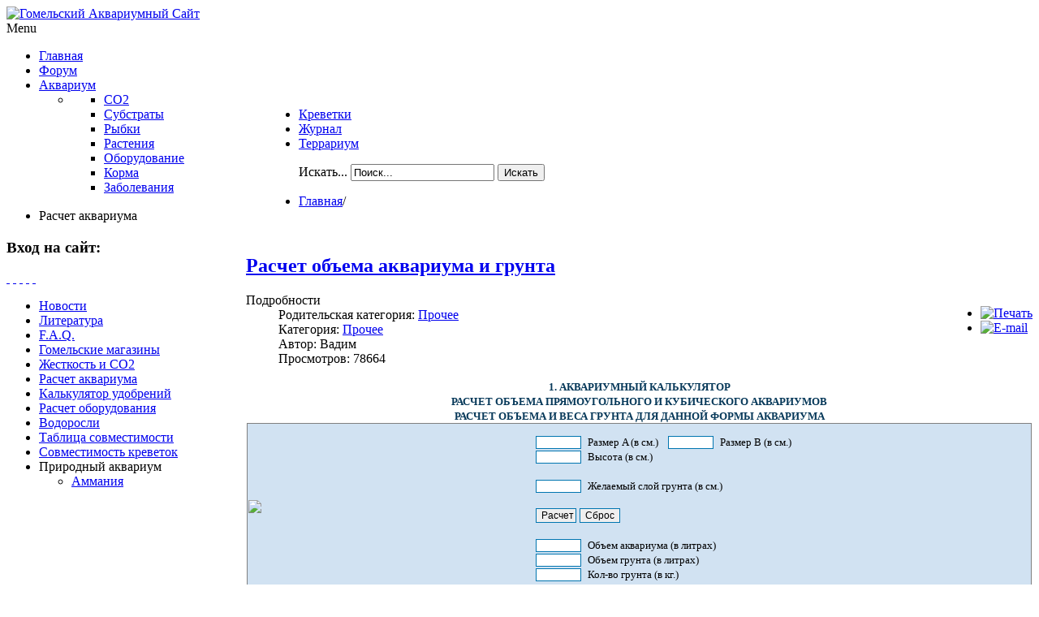

--- FILE ---
content_type: text/html; charset=utf-8
request_url: http://aquagomel.ru/calculation-aquarium.html
body_size: 23658
content:
<!DOCTYPE html>
<html xmlns:fb="http://ogp.me/ns/fb#"  xmlns="http://www.w3.org/1999/xhtml" xml:lang="ru-ru" lang="ru-ru" dir="ltr">
<head>
<meta name="google-adsense-account" content="ca-pub-9322978854311144">
<script async src="https://pagead2.googlesyndication.com/pagead/js/adsbygoogle.js?client=ca-pub-9322978854311144"
     crossorigin="anonymous"></script>
<!-- Yandex.Metrika counter --><script type="text/javascript"> (function (d, w, c) { (w[c] = w[c] || []).push(function() { try { w.yaCounter25056140 = new Ya.Metrika({ id:25056140, clickmap:true, trackLinks:true, accurateTrackBounce:true, webvisor:true, trackHash:true }); } catch(e) { } }); var n = d.getElementsByTagName("script")[0], s = d.createElement("script"), f = function () { n.parentNode.insertBefore(s, n); }; s.type = "text/javascript"; s.async = true; s.src = "https://mc.yandex.ru/metrika/watch.js"; if (w.opera == "[object Opera]") { d.addEventListener("DOMContentLoaded", f, false); } else { f(); } })(document, window, "yandex_metrika_callbacks");</script><noscript><div><img src="https://mc.yandex.ru/watch/25056140" style="position:absolute; left:-9999px;" alt="" /></div></noscript><!-- /Yandex.Metrika counter -->

    <meta name="viewport" content="width=device-width, initial-scale=1.0">

  <base href="http://aquagomel.ru/calculation-aquarium.html" />
  <meta http-equiv="content-type" content="text/html; charset=utf-8" />
  <meta name="keywords" content="Гомель, аквариум, аквариумистика, Аквариумы в Белоруссии, Аквариумы в Беларусии, аквариумное оборудование в Гомеле, аквариумные самоделки, гомельский форум аквариумистов, аквариумы в гомеле, зоомагазины в гомеле, аквариумный контроллер, гомельская аквариумистика, аквариумы и рыбки, водоросли амано, расчет объема емкости" />
  <meta name="og:type" content="article" />
  <meta name="og:title" content="Расчет объема аквариума и грунта" />
  <meta name="og:description" content=" 
function calculator(form) {
a = eval(form.a.value);
b = eval(form.b.value);
h = eval(form.h.value);
hg = eval(form.hg.value);
c = (a*b*h)/1000;
d = (a*b*hg)/1000;
kg = d*1.5;
form.total.val" />
  <meta name="author" content="Вадим" />
  <meta name="description" content="Гомельский аквариумный сайт" />
  <meta name="generator" content="Joomla! - Open Source Content Management" />
  <title>Гомельский Аквариумный Сайт - Расчет аквариума</title>
  <link href="/templates/it_therestaurant2/favicon.ico" rel="shortcut icon" type="image/vnd.microsoft.icon" />
  <link href="http://aquagomel.ru/component/search/?Itemid=621&amp;format=opensearch" rel="search" title="Искать Гомельский Аквариумный Сайт" type="application/opensearchdescription+xml" />
  <link rel="stylesheet" href="http://aquagomel.ru/plugins/content/jllike/js/buttons.css" type="text/css" />
  <link rel="stylesheet" href="http://aquagomel.ru/modules/mod_slogin/tmpl/compact/slogin.css" type="text/css" />
  <link rel="stylesheet" href="/components/com_community/assets/vendors/magnific-popup/magnific-popup.css" type="text/css" />
  <link rel="stylesheet" href="/components/com_community/assets/release/css/override.css" type="text/css" />
  <link rel="stylesheet" href="/components/com_community/templates/jomsocial/assets/css/old.css" type="text/css" />
  <link rel="stylesheet" href="/components/com_community/templates/jomsocial/assets/css/style.css" type="text/css" />
  <link rel="stylesheet" href="http://aquagomel.ru/modules/mod_icemegamenu/themes/default/css/default_icemegamenu.css" type="text/css" />
  <link rel="stylesheet" href="http://aquagomel.ru/modules/mod_icemegamenu/themes/default/css/default_icemegamenu-reponsive.css" type="text/css" />
  <script src="/media/system/js/mootools-core.js" type="text/javascript"></script>
  <script src="/media/system/js/core.js" type="text/javascript"></script>
  <script src="/media/system/js/caption.js" type="text/javascript"></script>
  <script src="http://ajax.googleapis.com/ajax/libs/jquery/1.10.2/jquery.min.js" type="text/javascript"></script>
  <script src="http://aquagomel.ru/plugins/content/jllike/js/buttons.js?5" type="text/javascript"></script>
  <script src="/templates/it_therestaurant2/js/jquery.min.js" type="text/javascript"></script>
  <script src="/templates/it_therestaurant2/js/jquery-noconflict.js" type="text/javascript"></script>
  <script src="/templates/it_therestaurant2/bootstrap/js/bootstrap.min.js" type="text/javascript"></script>
  <script src="/templates/it_therestaurant2/js/template.js" type="text/javascript"></script>
  <script src="/templates/it_therestaurant2/js/jquery.stellar.min.js" type="text/javascript"></script>
  <script src="/templates/it_therestaurant2/js/heartcode-canvasloader-min-0.9.1.js" type="text/javascript"></script>
  <script src="http://aquagomel.ru/modules/mod_slogin/media/slogin.js" type="text/javascript"></script>
  <script src="/components/com_community/assets/release/js/loader.js" type="text/javascript"></script>
  <script src="/components/com_community/assets/release_32/js/bundle.js" type="text/javascript"></script>
  <script src="/components/com_community/assets/vendors/toolkit.min.js" type="text/javascript"></script>
  <script type="text/javascript">
window.addEvent('load', function() {
				new JCaption('img.caption');
			});            var jllickeproSettings = {
                url : "http://aquagomel.ru",
                typeGet : "0",
                isCategory : 0,
                buttonsContayner : "",
            };
    jQuery(document).ready(function(){ 
			
			 jQuery(window).scroll(function(){
				if ( jQuery(this).scrollTop() > 1000) {
					 jQuery('#gotop').addClass('gotop_active');
				} else {
					 jQuery('#gotop').removeClass('gotop_active');
				}
			}); 
			
			jQuery('.scrollup').click(function(){
				jQuery("html, body").animate({ scrollTop: 0 }, 600);
				return false;
			});
			
		});
joms_base_url = 'http://aquagomel.ru/';joms_assets_url = '/components/com_community/assets/';joms_script_url = '/components/com_community/assets/_release/js/';joms_lang = {"COM_COMMUNITY_PHOTO_DONE_TAGGING":"\u041f\u0440\u0438\u043d\u044f\u0442\u044c \u043e\u0442\u043c\u0435\u0442\u043a\u0443","COM_COMMUNITY_SEARCH":"\u041f\u043e\u0438\u0441\u043a","COM_COMMUNITY_NO_COMMENTS_YET":"No comments yet.","COM_COMMUNITY_NO_LIKES_YET":"No comments yet.","COM_COMMUNITY_SELECT_ALL":"\u0412\u044b\u0431\u0440\u0430\u0442\u044c \u0432\u0441\u0435\u0445","COM_COMMUNITY_UNSELECT_ALL":"\u041e\u0442\u043c\u0435\u043d\u0438\u0442\u044c \u0432\u044b\u0431\u043e\u0440","COM_COMMUNITY_SHOW_MORE":"Show more","COM_COMMUNITY_SHOW_LESS":"Show less","COM_COMMUNITY_FILES_LOAD_MORE":"Load More Files","COM_COMMUNITY_INVITE_LOAD_MORE":"\u0421\u043c\u043e\u0442\u0440\u0435\u0442\u044c \u0435\u0449\u0451","COM_COMMUNITY_PRIVACY_PUBLIC":"\u041e\u0431\u0449\u0435\u0434\u043e\u0441\u0442\u0443\u043f\u043d\u043e","COM_COMMUNITY_PRIVACY_SITE_MEMBERS":"\u0423\u0447\u0430\u0441\u0442\u043d\u0438\u043a\u0430\u043c","COM_COMMUNITY_PRIVACY_FRIENDS":"\u0414\u0440\u0443\u0437\u044c\u044f\u043c","COM_COMMUNITY_PRIVACY_ME":"\u0422\u043e\u043b\u044c\u043a\u043e \u043c\u043d\u0435","COM_COMMUNITY_MOVE_TO_ANOTHER_ALBUM":"Move to another album","COM_COMMUNITY_POPUP_LOADING":"Loading...","COM_COMMUNITY_CLOSE_BUTTON":"\u0417\u0430\u043a\u0440\u044b\u0442\u044c","COM_COMMUNITY_SELECT_FILE":"Select file","COM_COMMUNITY_AUTHENTICATION_KEY":"Authentication key","COM_COMMUNITY_NEXT":"\u0414\u0430\u043b\u0435\u0435","COM_COMMUNITY_SKIP_BUTTON":"\u041f\u0440\u043e\u043f\u0443\u0441\u0442\u0438\u0442\u044c","COM_COMMUNITY_AUTHENTICATION_KEY_LABEL":"Insert your two-factor authentication key","COM_COMMUNITY_NO_RESULT_FOUND":"No result found.","COM_COMMUNITY_OF":"of","wysiwyg":{"viewHTML":"View HTML","bold":"Bold","italic":"Italic","underline":"Underline","orderedList":"Ordered list","unorderedList":"Unordered list","link":"Link","createLink":"Insert link","unlink":"Remove link","insertImage":"Insert image","description":"Description","title":"Title","text":"Text","submit":"\u041f\u043e\u0434\u0442\u0432\u0435\u0440\u0434\u0438\u0442\u044c","reset":"\u041e\u0442\u043c\u0435\u043d\u0430"}};
  </script>
  <script type='text/javascript'>
                /*<![CDATA[*/
                    var jax_live_site = 'http://aquagomel.ru/index.php';
                    var jax_token_var='c95d4fae1ba2b48fb00b342b8c47f313';
                /*]]>*/
                </script><script type="text/javascript" src="/plugins/system/jomsocial.system/pc_includes/ajax_1.5.pack.js"></script>


  
<link rel="stylesheet" href="//netdna.bootstrapcdn.com/font-awesome/4.0.0/css/font-awesome.css" >

<link rel="stylesheet" type="text/css" href="/templates/it_therestaurant2/css/style.css" />

<link rel="stylesheet" type="text/css" href="/templates/it_therestaurant2/css/responsive.css" />

<link id="stylesheet" rel="stylesheet" type="text/css" href="/templates/it_therestaurant2/css/styles/style1.css" />

<link rel="stylesheet" type="text/css" href="/templates/it_therestaurant2/css/custom.css" />

<style type="text/css" media="screen">

	
/* Sidebar is "left" */
#middlecol { float:right !important;}



/* Custom CSS code through template paramters */
<p>Enter Your CSS Code here (delete this line first)</p>
</style>


<!-- Google Fonts -->
<link href='http://fonts.googleapis.com/css?family=Quicksand|Open+Sans|Coming+Soon' rel='stylesheet' type='text/css' />


<!--[if lte IE 8]>
<link rel="stylesheet" type="text/css" href="/templates/it_therestaurant2/css/ie8.css" />
<script src="/templates/it_therestaurant2/js/respond.min.js"></script>
<![endif]-->

<!--[if lt IE 9]>
    <script src="/media/jui/js/html5.js"></script>
<![endif]-->


<!--[if !IE]><!-->
<script>  
if(Function('/*@cc_on return document.documentMode===10@*/')()){
    document.documentElement.className+=' ie10';
}

</script>
<!--<![endif]-->  

<style type="text/css">

/* IE10 hacks. add .ie10 before */
.ie10 ul#ice-switcher {
	padding-right:20px;}  
	.ie10 ul#ice-switcher:hover {
		padding-right:35px}

.ie10 ul#ice-switcher li.active a,
.ie10 ul#ice-switcher li a:hover {
	padding-top:0;
	padding-bottom:0}
					
.ie10 ul#ice-switcher li a span {
	padding-left:30px;}
	
.ie10 #gotop .scrollup {
	right:40px;}

</style>




   

<script async="async" src="//pagead2.googlesyndication.com/pagead/js/adsbygoogle.js"></script>

</head>

<body class="">   

      

    <!-- header -->
    <div id="headerfixed"data-stellar-background-ratio="0.5" data-stellar-vertical-offset="0" style="background-attachment: fixed; background-size:cover; background-image:url(http://aquagomel.ru/images/Forest-Scent-Pavel.jpg);"> 
        
        <header id="header">
        
            <div class="container">
                    
                                <div id="logo">  
                    <a href="/"><img class="logo" src="http://aquagomel.ru/images/logo4.png" alt="Гомельский Аквариумный Сайт" /></a>   
                </div>
                   
                
                                    <div class="icemegamenu"><div class="ice-megamenu-toggle"><a data-toggle="collapse" data-target=".nav-collapse">Menu</a></div><div class="nav-collapse icemegamenu collapse  "><ul id="icemegamenu" class="meganizr mzr-slide mzr-responsive"><li id="iceMenu_54" class="iceMenuLiLevel_1"><a href="http://aquagomel.ru/" class=" iceMenuTitle"><span class="icemega_title icemega_nosubtitle">Главная</span></a></li><li id="iceMenu_737" class="iceMenuLiLevel_1"><a href="/aqua-forum.html" class=" iceMenuTitle"><span class="icemega_title icemega_nosubtitle">Форум</span></a></li><li id="iceMenu_53" class="iceMenuLiLevel_1 mzr-drop parent"><a href="/aquarium.html" class=" iceMenuTitle"><span class="icemega_title icemega_nosubtitle">Аквариум</span></a><ul class="icesubMenu  sub_level_1" style="width:280px"><li><div style="float:left;width:280px" class="iceCols"><ul><li id="iceMenu_1135" class="iceMenuLiLevel_2"><a href="/aquarium/со2.html" class=" iceMenuTitle"><span class="icemega_title icemega_nosubtitle">СО2</span></a></li><li id="iceMenu_1136" class="iceMenuLiLevel_2"><a href="/aquarium/substrats.html" class=" iceMenuTitle"><span class="icemega_title icemega_nosubtitle">Субстраты</span></a></li><li id="iceMenu_51" class="iceMenuLiLevel_2"><a href="/aquarium/fish.html" class=" iceMenuTitle"><span class="icemega_title icemega_nosubtitle">Рыбки</span></a></li><li id="iceMenu_71" class="iceMenuLiLevel_2"><a href="/aquarium/plants.html" class=" iceMenuTitle"><span class="icemega_title icemega_nosubtitle">Растения</span></a></li><li id="iceMenu_809" class="iceMenuLiLevel_2"><a href="/aquarium/equipment.html" class=" iceMenuTitle"><span class="icemega_title icemega_nosubtitle">Оборудование</span></a></li><li id="iceMenu_155" class="iceMenuLiLevel_2"><a href="/aquarium/food.html" class=" iceMenuTitle"><span class="icemega_title icemega_nosubtitle">Корма</span></a></li><li id="iceMenu_807" class="iceMenuLiLevel_2"><a href="/aquarium/diseases.html" class=" iceMenuTitle"><span class="icemega_title icemega_nosubtitle">Заболевания</span></a></li></ul></div></li></ul></li><li id="iceMenu_604" class="iceMenuLiLevel_1"><a href="/shrimp.html" class=" iceMenuTitle"><span class="icemega_title icemega_nosubtitle">Креветки</span></a></li><li id="iceMenu_805" class="iceMenuLiLevel_1"><a href="/magazine.html" class=" iceMenuTitle"><span class="icemega_title icemega_nosubtitle">Журнал</span></a></li><li id="iceMenu_1134" class="iceMenuLiLevel_1"><a href="/terarium.html" class=" iceMenuTitle"><span class="icemega_title icemega_nosubtitle">Террариум</span></a></li></ul></div></div>


<script type="text/javascript">
	jQuery(document).ready(function(){
		var browser_width1 = jQuery(window).width();
		jQuery("#icemegamenu").find(".icesubMenu").each(function(index){
			var offset1 = jQuery(this).offset();
			var xwidth1 = offset1.left + jQuery(this).width();
			if(xwidth1 >= browser_width1){
				jQuery(this).addClass("ice_righttoleft");
			}
		});
		
	})
	jQuery(window).resize(function() {
		var browser_width = jQuery(window).width();
		jQuery("#icemegamenu").find(".icesubMenu").removeClass("ice_righttoleft");
		jQuery("#icemegamenu").find(".icesubMenu").each(function(index){
			var offset = jQuery(this).offset();
			var xwidth = offset.left + jQuery(this).width();
			
			if(xwidth >= browser_width){
				jQuery(this).addClass("ice_righttoleft");
			}
		});
	});
</script>
                 
                
               
                     
            </div>   
        
        </header><!-- /header -->
    
      
            
    
     </div> 

  <!-- content -->
  <section id="content">
      
        <div class="container">

            <div class="search">
    <form action="/calculation-aquarium.html" method="post" class="form-inline">
    		<label for="mod-search-searchword" class="element-invisible">Искать...</label> <input name="searchword" id="mod-search-searchword" maxlength="20"  class="inputbox search-query" type="text" size="20" value="Поиск..."  onblur="if (this.value=='') this.value='Поиск...';" onfocus="if (this.value=='Поиск...') this.value='';" /> <button class="button btn btn-primary" onclick="this.form.searchword.focus();">Искать</button>    	<input type="hidden" name="task" value="search" />
    	<input type="hidden" name="option" value="com_search" />
    	<input type="hidden" name="Itemid" value="621" />
    </form>
</div>

<ul class="breadcrumb">
	<li><a href="/" class="pathway">Главная</a><span class="divider">/</span></li><li><span>Расчет аквариума</span></li></ul>

            
                        
                        
                        
                        
            <div class="row">
            
                <!-- Middle Col -->
                <div id="middlecol" class="span9">
                
                    <div class="inside">
                                               
                        
<div id="system-message-container">
</div>
                    
                        <div class="item-page">

	<div class="page-header">
    <h2>
			<a href="/calculation-aquarium.html">
		Расчет объема аквариума и грунта</a>
		</h2>
    </div>

<div class="btn-group pull-right">
	
    <a class="btn dropdown-toggle" data-toggle="dropdown" href="#"> <span class="icon-cog"></span> <span class="caret"></span></a>
    
	<ul class="dropdown-menu">
						<li class="print-icon">
			<a href="/calculation-aquarium.html?tmpl=component&amp;print=1&amp;page=" title="Печать" onclick="window.open(this.href,'win2','status=no,toolbar=no,scrollbars=yes,titlebar=no,menubar=no,resizable=yes,width=640,height=480,directories=no,location=no'); return false;" rel="nofollow"><img src="/media/system/images/printButton.png" alt="Печать"  /></a>			</li>
		
					<li class="email-icon">
			<a href="/component/mailto/?tmpl=component&amp;template=it_therestaurant2&amp;link=f7c21939f611f45936c892b5719d040de3ed1070" title="E-mail" onclick="window.open(this.href,'win2','width=400,height=350,menubar=yes,resizable=yes'); return false;"><img src="/media/system/images/emailButton.png" alt="E-mail"  /></a>			</li>
		
		
	
	</ul>
    </div>





	<dl class="article-info muted">
	<dt class="article-info-term">Подробности</dt>
	<dd class="parent-category-name">
    <span class="icon-folder-close"></span>
				Родительская категория: <a href="/calculation-aquarium/94-others.html">Прочее</a>		</dd>
	<dd class="category-name">
    <span class="icon-folder-close"></span>
				Категория: <a href="/calculation-aquarium/71-others/others.html">Прочее</a>		</dd>
	<dd class="createdby">
    <span class="icon-user"></span>
				Автор: Вадим		</dd>
	<dd class="hits">
    <span class="icon-eye-open"></span>
	Просмотров: 78664	</dd>
	</dl>



	


 <script type="text/javascript">
function calculator(form) {
a = eval(form.a.value);
b = eval(form.b.value);
h = eval(form.h.value);
hg = eval(form.hg.value);
c = (a*b*h)/1000;
d = (a*b*hg)/1000;
kg = d*1.5;
form.total.value = c;
form.total1.value = d;
form.total2.value = kg;
}


function calculatora(form) {
a = eval(form.a.value);
b = eval(form.b.value);
c = eval(form.c.value);
d = eval(form.d.value);
h = eval(form.h.value);
hg = eval(form.hg.value);
e = (a*b*h)/1000+c*h*(d-b)/1000+(d-b)*(a-c)*h/2000;
f = (a*b*hg)/1000+c*hg*(d-b)/1000+(d-b)*(a-c)*hg/2000;
kg = f*1.5;
form.total.value = e;
form.total1.value = f;
form.total2.value = kg;
}



function calculatorb(form) {
a = eval(form.a.value);
b = eval(form.b.value);
c = eval(form.c.value);
h = eval(form.h.value);
hg = eval(form.hg.value);
l  = c-b;
l1 = a/2;
r = (l*l+l1*l1)/(2*l);
ugol = Math.acos(1 - a*a/(2*r*r))*57.295779513;
ugolrad = Math.acos(1 - a*a/(2*r*r))
e = 3.141592653*r*r*ugol*h/360000-r*r*Math.sin(ugolrad)*h/2000+a*b*h/1000;
f = 3.141592653*r*r*ugol*hg/360000-r*r*Math.sin(ugolrad)*hg/2000+a*b*hg/1000;
kg = f*1.5;
form.total.value = e;
form.total1.value = f ;
form.total2.value = kg;
}




function calculatorc(form) {
a = eval(form.a.value);
h = eval(form.h.value);
hg = eval(form.hg.value);
b = h*a*a/2000;
c = hg*a*a/2000;
kg = c*1.5;
form.total.value = b;
form.total1.value = c;
form.total2.value = kg;
}



function calculatord(form) {
a = eval(form.a.value);
b = eval(form.b.value);
c = eval(form.c.value);
h = eval(form.h.value);
hg = eval(form.hg.value);
hypot = Math.sqrt(2)*a;
n = (hypot - c)/2;
pre1 = b*b-((hypot-c)/2)*((hypot-c)/2);
m = Math.sqrt(pre1);
d = a*a*h/2000+n*m*h/1000;
e = a*a*hg/2000+n*m*hg/1000;;
kg = e*1.5;
form.total.value = d;
form.total1.value = e;
form.total2.value = kg;
}




function calculatore(form) {
a = eval(form.a.value);
h = eval(form.h.value);
hg = eval(form.hg.value);
b = 3.141592653*a*a*h/4000;
c = 3.141592653*a*a*hg/4000;
kg = c*1.5;
form.total.value = b;
form.total1.value = c;
form.total2.value = kg;
}





function calculatorf(form) {
a = eval(form.a.value);
h = eval(form.h.value);
hg = eval(form.hg.value);
n = eval(form.n.value);
b = n/4*a*a*Math.cos(3.141592653/n)/Math.sin(3.141592653/n)*h/1000;
c = n/4*a*a*Math.cos(3.141592653/n)/Math.sin(3.141592653/n)*hg/1000;
kg = c*1.5;
form.total.value = b;
form.total1.value = c;
form.total2.value = kg;
}


function calculatorg(form) {
a = eval(form.a.value);
h = eval(form.h.value);
hg = eval(form.hg.value);
b = a*a*h/(4000*3.141592653);
c = a*a*hg/(4000*3.141592653);
kg = c*1.5;
form.total.value = b;
form.total1.value = c;
form.total2.value = kg;
}



function calculatorh(form) {
a = eval(form.a.value);
b = eval(form.b.value);
c = eval(form.c.value);
d = 0.045*Math.pow(a,0.67)*(b-c)*10;
form.total.value = d;
}


function calculatori(form) {
a = eval(form.a.value);
b = eval(form.b.value);
c = (Math.pow(10,-b)*44*(a/2.804))/0.000000495
form.total.value = c;
}


function calculatorj(form) {
a = eval(form.a.value);
b = eval(form.b.value);
c = (17.9*a-2.5*b)/4.1
form.total.value = c;
}

</script>
<table style="width: 967px; height: 210px;" border="1" frame="box" rules="none" cellspacing="3" cellpadding="1" align="center" bgcolor="#d1e2f2"><caption align="TOP"><span style="font-family: Tahoma;"><span style="color: #063859; font-size: small;"><strong>1. АКВАРИУМНЫЙ КАЛЬКУЛЯТОР<br /> <a class="noneline" name="a"></a>РАСЧЕТ ОБЪЕМА ПРЯМОУГОЛЬНОГО И КУБИЧЕСКОГО АКВАРИУМОВ<br /> РАСЧЕТ ОБЪЕМА И ВЕСА ГРУНТА ДЛЯ ДАННОЙ ФОРМЫ АКВАРИУМА</strong></span></span></caption>
<tbody>
<tr>
<td width="200"><span style="font-family: Tahoma;"><img src="/images/stories/calc/akv.jpg" border="0" /></span></td>
<td width="150"> </td>
<td><form><span style="font-family: Tahoma;"><input style="font-size: 11px; color: #0075b0; width: 50px; border: 1px solid #0075b0;" type="text" name="a" />  <span style="font-family: tahoma; font-size: small;">Размер A (в см.)</span>   <input style="font-size: 11px; color: #0075b0; width: 50px; border: 1px solid #0075b0;" type="text" name="b" />  <span style="font-family: tahoma; font-size: small;">Размер B (в см.)</span><br /> <input style="font-size: 11px; color: #0075b0; width: 50px; border: 1px solid #0075b0;" type="text" name="h" />  <span style="font-family: tahoma; font-size: small;">Высота (в см.)</span><br /> <br /> <input style="font-size: 11px; color: #0075b0; width: 50px; border: 1px solid #0075b0;" type="text" name="hg" />  <span style="font-family: tahoma; font-size: small;">Желаемый слой грунта (в см.)</span><br /> <br /> <input style="font-size: 12px; width: 50px; border: 1px solid #0075b0;" onclick="calculator(this.form)" type="button" value="Расчет" /> <input style="font-size: 12px; width: 50px; border: 1px solid #0075b0;" type="reset" value="Сброс" /><br /> <br /> <input style="font-size: 11px; color: #0075b0; width: 50px; border: 1px solid #0075b0;" type="text" name="total" />  <span style="font-family: tahoma; font-size: small;">Объем аквариума (в литрах)</span><br /> <input style="font-size: 11px; color: #0075b0; width: 50px; border: 1px solid #0075b0;" type="text" name="total1" />  <span style="font-family: tahoma; font-size: small;">Объем грунта (в литрах)</span><br /> <input style="font-size: 11px; color: #0075b0; width: 50px; border: 1px solid #0075b0;" type="text" name="total2" />  <span style="font-family: tahoma; font-size: small;">Кол-во грунта (в кг.)<br /> </span></span></form></td>
</tr>
</tbody>
</table>
<p> </p>
<table style="width: 964px; height: 215px;" border="1" frame="box" rules="none" cellspacing="3" cellpadding="1" align="center" bgcolor="#d1e2f2"><caption align="TOP"><span style="font-family: Tahoma;"><span style="color: #063859; font-size: small;"><strong>2. АКВАРИУМНЫЙ КАЛЬКУЛЯТОР<br /> <a class="noneline" name="b"></a>РАСЧЕТ ОБЪЕМА ПАНОРАМНОГО АКВАРИУМА<br /> РАСЧЕТ ОБЪЕМА И ВЕСА ГРУНТА ДЛЯ ДАННОЙ ФОРМЫ АКВАРИУМА</strong></span></span></caption>
<tbody>
<tr>
<td width="200"><span style="font-family: Tahoma;"><img src="/images/stories/calc/akva.jpg" border="0" /></span></td>
<td width="150"> </td>
<td><form><span style="font-family: Tahoma;"><input style="font-size: 11px; color: #0075b0; width: 50px; border: 1px solid #0075b0;" type="text" name="a" />  <span style="font-family: tahoma; font-size: small;">Размер A (в см.)</span>   <input style="font-size: 11px; color: #0075b0; width: 50px; border: 1px solid #0075b0;" type="text" name="b" />  <span style="font-family: tahoma; font-size: small;">Размер B (в см.)</span><br /> <input style="font-size: 11px; color: #0075b0; width: 50px; border: 1px solid #0075b0;" type="text" name="c" />  <span style="font-family: tahoma; font-size: small;">Размер C (в см.)</span>   <input style="font-size: 11px; color: #0075b0; width: 50px; border: 1px solid #0075b0;" type="text" name="d" />  <span style="font-family: tahoma; font-size: small;">Размер D (в см.)</span><br /> <input style="font-size: 11px; color: #0075b0; width: 50px; border: 1px solid #0075b0;" type="text" name="h" />  <span style="font-family: tahoma; font-size: small;">Высота (в см.)</span><br /> <br /> <input style="font-size: 11px; color: #0075b0; width: 50px; border: 1px solid #0075b0;" type="text" name="hg" />  <span style="font-family: tahoma; font-size: small;">Желаемый слой грунта (в см.)</span><br /> <br /> <input style="font-size: 12px; width: 50px; border: 1px solid #0075b0;" onclick="calculatora(this.form)" type="button" value="Расчет" /> <input style="font-size: 12px; width: 50px; border: 1px solid #0075b0;" type="reset" value="Сброс" /><br /> <br /> <input style="font-size: 11px; color: #0075b0; width: 50px; border: 1px solid #0075b0;" type="text" name="total" />  <span style="font-family: tahoma; font-size: small;">Объем аквариума (в литрах)</span><br /> <input style="font-size: 11px; color: #0075b0; width: 50px; border: 1px solid #0075b0;" type="text" name="total1" />  <span style="font-family: tahoma; font-size: small;">Объем грунта (в литрах)</span><br /> <input style="font-size: 11px; color: #0075b0; width: 50px; border: 1px solid #0075b0;" type="text" name="total2" />  <span style="font-family: tahoma; font-size: small;">Кол-во грунта (в кг.)<br /> </span></span></form></td>
</tr>
</tbody>
</table>
<p> </p>
<table style="width: 954px; height: 210px;" border="1" frame="box" rules="none" cellspacing="3" cellpadding="1" align="center" bgcolor="#d1e2f2"><caption align="TOP"><span style="font-family: Tahoma;"><span style="color: #063859; font-size: small;"><strong>3. АКВАРИУМНЫЙ КАЛЬКУЛЯТОР<br /> <a class="noneline" name="c"></a>РАСЧЕТ ОБЪЕМА ПАНОРАМНОГО АКВАРИУМА С ГНУТЫМ ПЕРЕДНИМ СТЕКЛОМ<br /> РАСЧЕТ ОБЪЕМА И ВЕСА ГРУНТА ДЛЯ ДАННОЙ ФОРМЫ АКВАРИУМА</strong></span></span></caption>
<tbody>
<tr>
<td width="200"><span style="font-family: Tahoma;"><img src="/images/stories/calc/akvb.jpg" border="0" /></span></td>
<td width="150"> </td>
<td><form><span style="font-family: Tahoma;"><input style="font-size: 11px; color: #0075b0; width: 50px; border: 1px solid #0075b0;" type="text" name="a" />  <span style="font-family: tahoma; font-size: small;">Размер A (в см.)</span>   <input style="font-size: 11px; color: #0075b0; width: 50px; border: 1px solid #0075b0;" type="text" name="b" />  <span style="font-family: tahoma; font-size: small;">Размер B (в см.)</span><br /> <input style="font-size: 11px; color: #0075b0; width: 50px; border: 1px solid #0075b0;" type="text" name="c" />  <span style="font-family: tahoma; font-size: small;">Размер C (в см.)</span>   <input style="font-size: 11px; color: #0075b0; width: 50px; border: 1px solid #0075b0;" type="text" name="h" />  <span style="font-family: tahoma; font-size: small;">Высота (в см.)</span><br /> <br /> <input style="font-size: 11px; color: #0075b0; width: 50px; border: 1px solid #0075b0;" type="text" name="hg" />  <span style="font-family: tahoma; font-size: small;">Желаемый слой грунта (в см.)</span><br /> <br /> <input style="font-size: 12px; width: 50px; border: 1px solid #0075b0;" onclick="calculatorb(this.form)" type="button" value="Расчет" /> <input style="font-size: 12px; width: 50px; border: 1px solid #0075b0;" type="reset" value="Сброс" /><br /> <br /> <input style="font-size: 11px; color: #0075b0; width: 50px; border: 1px solid #0075b0;" type="text" name="total" />  <span style="font-family: tahoma; font-size: small;">Объем аквариума (в литрах)</span><br /> <input style="font-size: 11px; color: #0075b0; width: 50px; border: 1px solid #0075b0;" type="text" name="total1" />  <span style="font-family: tahoma; font-size: small;">Объем грунта (в литрах)</span><br /> <input style="font-size: 11px; color: #0075b0; width: 50px; border: 1px solid #0075b0;" type="text" name="total2" />  <span style="font-family: tahoma; font-size: small;">Кол-во грунта (в кг.)<br /> </span></span></form></td>
</tr>
</tbody>
</table>
<p> </p>
<table style="width: 959px; height: 210px;" border="1" frame="box" rules="none" cellspacing="3" cellpadding="1" align="center" bgcolor="#d1e2f2"><caption align="TOP"><span style="font-family: Tahoma;"><span style="color: #063859; font-size: small;"><strong>4. АКВАРИУМНЫЙ КАЛЬКУЛЯТОР<br /> <a class="noneline" name="d"></a>РАСЧЕТ ОБЪЕМА УГЛОВОГО АКВАРИУМА<br /> РАСЧЕТ ОБЪЕМА И ВЕСА ГРУНТА ДЛЯ ДАННОЙ ФОРМЫ АКВАРИУМА</strong></span></span></caption>
<tbody>
<tr>
<td width="200"><span style="font-family: Tahoma;"><img src="/images/stories/calc/akvc.jpg" border="0" /></span></td>
<td width="150"> </td>
<td><form><span style="font-family: Tahoma;"><input style="font-size: 11px; color: #0075b0; width: 50px; border: 1px solid #0075b0;" type="text" name="a" />  <span style="font-family: tahoma; font-size: small;">Размер A (в см.)</span><br /> <input style="font-size: 11px; color: #0075b0; width: 50px; border: 1px solid #0075b0;" type="text" name="h" />  <span style="font-family: tahoma; font-size: small;">Высота (в см.)</span><br /> <br /> <input style="font-size: 11px; color: #0075b0; width: 50px; border: 1px solid #0075b0;" type="text" name="hg" />  <span style="font-family: tahoma; font-size: small;">Желаемый слой грунта (в см.)</span><br /> <br /> <input style="font-size: 12px; width: 50px; border: 1px solid #0075b0;" onclick="calculatorc(this.form)" type="button" value="Расчет" /> <input style="font-size: 12px; width: 50px; border: 1px solid #0075b0;" type="reset" value="Сброс" /><br /> <br /> <input style="font-size: 11px; color: #0075b0; width: 50px; border: 1px solid #0075b0;" type="text" name="total" />  <span style="font-family: tahoma; font-size: small;">Объем аквариума (в литрах)</span><br /> <input style="font-size: 11px; color: #0075b0; width: 50px; border: 1px solid #0075b0;" type="text" name="total1" />  <span style="font-family: tahoma; font-size: small;">Объем грунта (в литрах)</span><br /> <input style="font-size: 11px; color: #0075b0; width: 50px; border: 1px solid #0075b0;" type="text" name="total2" />  <span style="font-family: tahoma; font-size: small;">Кол-во грунта (в кг.)<br /> </span></span></form></td>
</tr>
</tbody>
</table>
<p> </p>
<table style="width: 955px; height: 210px;" border="1" frame="box" rules="none" cellspacing="3" cellpadding="1" align="center" bgcolor="#d1e2f2"><caption align="TOP"><span style="font-family: Tahoma;"><span style="color: #063859; font-size: small;"><strong>5. АКВАРИУМНЫЙ КАЛЬКУЛЯТОР<br /> <a class="noneline" name="e"></a>РАСЧЕТ ОБЪЕМА УГЛОВОГО ПАНОРАМНОГО АКВАРИУМА<br /> РАСЧЕТ ОБЪЕМА И ВЕСА ГРУНТА ДЛЯ ДАННОЙ ФОРМЫ АКВАРИУМА</strong></span></span></caption>
<tbody>
<tr>
<td width="200"><span style="font-family: Tahoma;"><img src="/images/stories/calc/akvd.jpg" border="0" /></span></td>
<td width="150"> </td>
<td><form><span style="font-family: Tahoma;"><input style="font-size: 11px; color: #0075b0; width: 50px; border: 1px solid #0075b0;" type="text" name="a" />  <span style="font-family: tahoma; font-size: small;">Размер A (в см.)</span>   <input style="font-size: 11px; color: #0075b0; width: 50px; border: 1px solid #0075b0;" type="text" name="b" />  <span style="font-family: tahoma; font-size: small;">Размер B (в см.)</span><br /> <input style="font-size: 11px; color: #0075b0; width: 50px; border: 1px solid #0075b0;" type="text" name="c" />  <span style="font-family: tahoma; font-size: small;">Размер C (в см.)</span>   <input style="font-size: 11px; color: #0075b0; width: 50px; border: 1px solid #0075b0;" type="text" name="h" />  <span style="font-family: tahoma; font-size: small;">Высота (в см.)</span><br /> <br /> <input style="font-size: 11px; color: #0075b0; width: 50px; border: 1px solid #0075b0;" type="text" name="hg" />  <span style="font-family: tahoma; font-size: small;">Желаемый слой грунта (в см.)</span><br /> <br /> <input style="font-size: 12px; width: 50px; border: 1px solid #0075b0;" onclick="calculatord(this.form)" type="button" value="Расчет" /> <input style="font-size: 12px; width: 50px; border: 1px solid #0075b0;" type="reset" value="Сброс" /><br /> <br /> <input style="font-size: 11px; color: #0075b0; width: 50px; border: 1px solid #0075b0;" type="text" name="total" />  <span style="font-family: tahoma; font-size: small;">Объем аквариума (в литрах)</span><br /> <input style="font-size: 11px; color: #0075b0; width: 50px; border: 1px solid #0075b0;" type="text" name="total1" />  <span style="font-family: tahoma; font-size: small;">Объем грунта (в литрах)</span><br /> <input style="font-size: 11px; color: #0075b0; width: 50px; border: 1px solid #0075b0;" type="text" name="total2" />  <span style="font-family: tahoma; font-size: small;">Кол-во грунта (в кг.)<br /> </span></span></form></td>
</tr>
</tbody>
</table>
<p> </p>
<table style="width: 952px; height: 210px;" border="1" frame="box" rules="none" cellspacing="3" cellpadding="1" align="center" bgcolor="#d1e2f2"><caption align="TOP"><span style="font-family: Tahoma;"><span style="color: #063859; font-size: small;"><strong>6. АКВАРИУМНЫЙ КАЛЬКУЛЯТОР<br /> <a class="noneline" name="f"></a>РАСЧЕТ ОБЪЕМА УГЛОВОГО АКВАРИУМА С ГНУТЫМ ПЕРЕДНИМ СТЕКЛОМ<br /> РАСЧЕТ ОБЪЕМА И ВЕСА ГРУНТА ДЛЯ ДАННОЙ ФОРМЫ АКВАРИУМА</strong></span></span></caption>
<tbody>
<tr>
<td width="200"><span style="font-family: Tahoma;"><img src="/images/stories/calc/akve.jpg" border="0" /></span></td>
<td width="150"> </td>
<td><form><span style="font-family: Tahoma;"><input style="font-size: 11px; color: #0075b0; width: 50px; border: 1px solid #0075b0;" type="text" name="a" />  <span style="font-family: tahoma; font-size: small;">Размер A (в см.)</span><br /> <input style="font-size: 11px; color: #0075b0; width: 50px; border: 1px solid #0075b0;" type="text" name="h" />  <span style="font-family: tahoma; font-size: small;">Высота (в см.)</span><br /> <br /> <input style="font-size: 11px; color: #0075b0; width: 50px; border: 1px solid #0075b0;" type="text" name="hg" />  <span style="font-family: tahoma; font-size: small;">Желаемый слой грунта (в см.)</span><br /> <br /> <input style="font-size: 12px; width: 50px; border: 1px solid #0075b0;" onclick="calculatore(this.form)" type="button" value="Расчет" /> <input style="font-size: 12px; width: 50px; border: 1px solid #0075b0;" type="reset" value="Сброс" /><br /> <br /> <input style="font-size: 11px; color: #0075b0; width: 50px; border: 1px solid #0075b0;" type="text" name="total" />  <span style="font-family: tahoma; font-size: small;">Объем аквариума (в литрах)</span><br /> <input style="font-size: 11px; color: #0075b0; width: 50px; border: 1px solid #0075b0;" type="text" name="total1" />  <span style="font-family: tahoma; font-size: small;">Объем грунта (в литрах)</span><br /> <input style="font-size: 11px; color: #0075b0; width: 50px; border: 1px solid #0075b0;" type="text" name="total2" />  <span style="font-family: tahoma; font-size: small;">Кол-во грунта (в кг.)<br /> </span></span></form></td>
</tr>
</tbody>
</table>
<p> </p>
<table style="width: 952px; height: 210px;" border="1" frame="box" rules="none" cellspacing="3" cellpadding="1" align="center" bgcolor="#d1e2f2"><caption align="TOP"><span style="font-family: Tahoma;"><span style="color: #063859; font-size: small;"><strong>7. АКВАРИУМНЫЙ КАЛЬКУЛЯТОР<br /> <a class="noneline" name="g"></a>РАСЧЕТ ОБЪЕМА АКВАРИУМА В ВИДЕ РАВНОСТОРОННЕГО МНОГОГРАННИКА<br /> РАСЧЕТ ОБЪЕМА И ВЕСА ГРУНТА ДЛЯ ДАННОЙ ФОРМЫ АКВАРИУМА</strong></span></span></caption>
<tbody>
<tr>
<td width="200"><span style="font-family: Tahoma;"><img src="/images/stories/calc/akvf.jpg" border="0" /></span></td>
<td width="150"> </td>
<td><form><span style="font-family: Tahoma;"><input style="font-size: 11px; color: #0075b0; width: 50px; border: 1px solid #0075b0;" type="text" name="a" />  <span style="font-family: tahoma; font-size: small;">Размер A (в см.)</span>   <input style="font-size: 11px; color: #0075b0; width: 50px; border: 1px solid #0075b0;" type="text" name="h" />  <span style="font-family: tahoma; font-size: small;">Высота (в см.)</span><br /> <input style="font-size: 11px; color: #0075b0; width: 50px; border: 1px solid #0075b0;" type="text" name="n" />  <span style="font-family: tahoma; font-size: small;">Число сторон </span><br /> <br /> <input style="font-size: 11px; color: #0075b0; width: 50px; border: 1px solid #0075b0;" type="text" name="hg" />  <span style="font-family: tahoma; font-size: small;">Желаемый слой грунта (в см.)</span><br /> <br /> <input style="font-size: 12px; width: 50px; border: 1px solid #0075b0;" onclick="calculatorf(this.form)" type="button" value="Расчет" /> <input style="font-size: 12px; width: 50px; border: 1px solid #0075b0;" type="reset" value="Сброс" /><br /> <br /> <input style="font-size: 11px; color: #0075b0; width: 50px; border: 1px solid #0075b0;" type="text" name="total" />  <span style="font-family: tahoma; font-size: small;">Объем аквариума (в литрах)</span><br /> <input style="font-size: 11px; color: #0075b0; width: 50px; border: 1px solid #0075b0;" type="text" name="total1" />  <span style="font-family: tahoma; font-size: small;">Объем грунта (в литрах)</span><br /> <input style="font-size: 11px; color: #0075b0; width: 50px; border: 1px solid #0075b0;" type="text" name="total2" />  <span style="font-family: tahoma; font-size: small;">Кол-во грунта (в кг.)<br /> </span></span></form></td>
</tr>
</tbody>
</table>
<p> </p>
<table style="width: 958px; height: 210px;" border="1" frame="box" rules="none" cellspacing="3" cellpadding="1" align="center" bgcolor="#d1e2f2"><caption align="TOP"><span style="font-family: Tahoma;"><span style="color: #063859; font-size: small;"><strong>8. АКВАРИУМНЫЙ КАЛЬКУЛЯТОР<br /> <a class="noneline" name="h"></a>РАСЧЕТ ОБЪЕМА АКВАРИУМА В ВИДЕ ЦИЛИНДРА<br /> РАСЧЕТ ОБЪЕМА И ВЕСА ГРУНТА ДЛЯ ДАННОЙ ФОРМЫ АКВАРИУМА</strong></span></span></caption>
<tbody>
<tr>
<td width="200"><span style="font-family: Tahoma;"><img src="/images/stories/calc/akvg.jpg" border="0" /></span></td>
<td width="150"> </td>
<td><form><span style="font-family: Tahoma;"><input style="font-size: 11px; color: #0075b0; width: 50px; border: 1px solid #0075b0;" type="text" name="a" />  <span style="font-family: tahoma; font-size: small;">Размер A (в см.)</span><br /> <input style="font-size: 11px; color: #0075b0; width: 50px; border: 1px solid #0075b0;" type="text" name="h" />  <span style="font-family: tahoma; font-size: small;">Высота (в см.)</span><br /> <br /> <input style="font-size: 11px; color: #0075b0; width: 50px; border: 1px solid #0075b0;" type="text" name="hg" />  <span style="font-family: tahoma; font-size: small;">Желаемый слой грунта (в см.)</span><br /> <br /> <input style="font-size: 12px; width: 50px; border: 1px solid #0075b0;" onclick="calculatorg(this.form)" type="button" value="Расчет" /> <input style="font-size: 12px; width: 50px; border: 1px solid #0075b0;" type="reset" value="Сброс" /><br /> <br /> <input style="font-size: 11px; color: #0075b0; width: 50px; border: 1px solid #0075b0;" type="text" name="total" />  <span style="font-family: tahoma; font-size: small;">Объем аквариума (в литрах)</span><br /> <input style="font-size: 11px; color: #0075b0; width: 50px; border: 1px solid #0075b0;" type="text" name="total1" />  <span style="font-family: tahoma; font-size: small;">Объем грунта (в литрах)</span><br /> <input style="font-size: 11px; color: #0075b0; width: 50px; border: 1px solid #0075b0;" type="text" name="total2" />  <span style="font-family: tahoma; font-size: small;">Кол-во грунта (в кг.)<br /> </span></span></form></td>
</tr>
</tbody>
</table>
<p> </p>
<table style="width: 961px; height: 210px;" border="1" frame="box" rules="none" cellspacing="3" cellpadding="1" align="center" bgcolor="#d1e2f2"><caption align="TOP"><span style="font-family: Tahoma;"><span style="color: #063859; font-size: small;"><strong>9. АКВАРИУМНЫЙ КАЛЬКУЛЯТОР<br /> <a class="noneline" name="i"></a>РАСЧЕТ МОЩНОСТИ НАГРЕВАТЕЛЯ И ТЕРМОРЕГУЛЯТОРА.</strong></span></span></caption>
<tbody>
<tr>
<td width="200"><span style="font-family: Tahoma;"><img src="/images/stories/calc/akvh.gif" border="0" /></span></td>
<td width="150"> </td>
<td><form><span style="font-family: Tahoma;"><input style="font-size: 11px; color: #0075b0; width: 50px; border: 1px solid #0075b0;" type="text" name="a" />  <span style="font-family: tahoma; font-size: small;">Объем аквариума (в литрах)</span><br /> <input style="font-size: 11px; color: #0075b0; width: 50px; border: 1px solid #0075b0;" type="text" name="b" />  <span style="font-family: tahoma; font-size: small;">Желаемая температура в аквариуме (°C)</span><br /> <input style="font-size: 11px; color: #0075b0; width: 50px; border: 1px solid #0075b0;" type="text" name="c" />  <span style="font-family: tahoma; font-size: small;">Температура в помещении (°C)</span><br /> <br /> <input style="font-size: 12px; width: 50px; border: 1px solid #0075b0;" onclick="calculatorh(this.form)" type="button" value="Расчет" /> <input style="font-size: 12px; width: 50px; border: 1px solid #0075b0;" type="reset" value="Сброс" /><br /> <br /> <input style="font-size: 11px; color: #0075b0; width: 50px; border: 1px solid #0075b0;" type="text" name="total" />  <span style="font-family: tahoma; font-size: small;">Мощность нагревателя (Ватт)</span><br /> </span></form></td>
</tr>
</tbody>
</table>
<p> </p>
<table style="width: 965px; height: 210px;" border="1" frame="box" rules="none" cellspacing="3" cellpadding="1" align="center" bgcolor="#d1e2f2"><caption align="TOP"><span style="font-family: Tahoma;"><span style="color: #063859; font-size: small;"><strong>10. АКВАРИУМНЫЙ КАЛЬКУЛЯТОР<br /> <a class="noneline" name="j"></a>РАСЧЕТ СОДЕРЖАНИЯ УГЛЕКИСЛОГО ГАЗА. РАСЧЕТ CO2 ПО PH И KH.</strong></span></span></caption>
<tbody>
<tr>
<td width="200"><span style="font-family: Tahoma;"><img src="/images/stories/calc/akvi.jpg" border="0" /></span></td>
<td width="150"> </td>
<td><form><span style="font-family: Tahoma;"><input style="font-size: 11px; color: #0075b0; width: 50px; border: 1px solid #0075b0;" type="text" name="b" />  <span style="font-family: tahoma; font-size: small;">Кислотность, pH</span><br /> <input style="font-size: 11px; color: #0075b0; width: 50px; border: 1px solid #0075b0;" type="text" name="a" />  <span style="font-family: tahoma; font-size: small;">Карбонатная жесткость, kH (градусы)</span><br /> <br /> <input style="font-size: 12px; width: 50px; border: 1px solid #0075b0;" onclick="calculatori(this.form)" type="button" value="Расчет" /> <input style="font-size: 12px; width: 50px; border: 1px solid #0075b0;" type="reset" value="Сброс" /><br /> <br /> <input style="font-size: 11px; color: #0075b0; width: 50px; border: 1px solid #0075b0;" type="text" name="total" />  <span style="font-family: tahoma; font-size: small;">Содержание углекислого газа, CO2 (мг/л)</span><br /> </span></form></td>
</tr>
</tbody>
</table>
<p> </p>
<table style="width: 969px; height: 210px;" border="1" frame="box" rules="none" cellspacing="3" cellpadding="1" align="center" bgcolor="#d1e2f2"><caption align="TOP"><span style="font-family: Tahoma;"><span style="color: #063859; font-size: small;"><strong>11. АКВАРИУМНЫЙ КАЛЬКУЛЯТОР<br /> <a class="noneline" name="k"></a>ОПРЕДЕЛЕНИЕ МАГНИЯ (Mg) ПО ЖЕСТКОСТИ (GH) И КАЛЬЦИЮ (Ca).</strong></span></span></caption>
<tbody>
<tr>
<td width="200"><span style="font-family: Tahoma;"><img src="/images/stories/calc/akvj.jpg" border="0" /></span></td>
<td width="150"> </td>
<td><form><span style="font-family: Tahoma;"><input style="font-size: 11px; color: #0075b0; width: 50px; border: 1px solid #0075b0;" type="text" name="a" />  <span style="font-family: tahoma; font-size: small;">Жесткость, GH (нем.градусы)</span><br /> <input style="font-size: 11px; color: #0075b0; width: 50px; border: 1px solid #0075b0;" type="text" name="b" />  <span style="font-family: tahoma; font-size: small;">Кальций, Ca (мг/л)</span><br /> <br /> <input style="font-size: 12px; width: 50px; border: 1px solid #0075b0;" onclick="calculatorj(this.form)" type="button" value="Расчет" /> <input style="font-size: 12px; width: 50px; border: 1px solid #0075b0;" type="reset" value="Сброс" /><br /> <br /> <input style="font-size: 11px; color: #0075b0; width: 50px; border: 1px solid #0075b0;" type="text" name="total" />  <span style="font-family: tahoma; font-size: small;">Магний, Mg (мг/л)</span><br /> </span></form></td>
</tr>
</tbody>
</table> 				<div class="jllikeproSharesContayner jllikepro_378">
				<input type="hidden" class="link-to-share" id="link-to-share-378" value="http://aquagomel.ru/calculation-aquarium.html"/>
				<input type="hidden" class="share-title" id="share-title-378" value="Расчет объема аквариума и грунта"/>
				<input type="hidden" class="share-image" id="share-image-378" value=""/>
				<div class="event-container" >
				<div class="likes-block_right">								<a title="FaceBook" class="like l-fb" id="l-fb-378">
					<i class="l-ico"></i>
					<span class="l-count"></span>
					</a>					<a title="Вконтакте" class="like l-vk" id="l-vk-378">
					<i class="l-ico"></i>
					<span class="l-count"></span>
					</a>					<a title="Twitter" class="like l-tw" id="l-tw-378">
					<i class="l-ico"></i>
					<span class="l-count"></span>
					</a>					<a title="Одноклассники" class="like l-ok" id="l-ok-378">
					<i class="l-ico"></i>
					<span class="l-count"></span>
					</a>					<a title="Google+" class="like l-gp" id="l-gp-378">
					<i class="l-ico"></i>
					<span class="l-count"></span>
					</a>					<a title="Мой мир" class="like l-ml" id="l-ml-378">
					<i class="l-ico"></i>
					<span class="l-count"></span>
					</a>					<a title="LinkedIn" class="like l-ln" id="l-ln-378">
					<i class="l-ico"></i>
					<span class="l-count"></span>
					</a>					<a title="Я.ру" class="like l-ya" id="l-ya-378">
					<i class="l-ico"></i>
					<span class="l-count"></span>
					</a>					<a title="Pinterest" class="like l-pinteres" id="l-pinteres-378">
					<i class="l-ico"></i>
					<span class="l-count"></span>
					</a>
											
					</div>
				</div>
			</div>
<div class="eliadunit" style="text-align:center;">

<!-- aquagomel#banner_forum -->
<ins class="adsbygoogle"
	style="display:inline-block;width:728px;height:90px"
	data-ad-client="ca-pub-8872205181262665"
	data-ad-slot="7911415096"
	data-ad-type="image"></ins>
<script>
(adsbygoogle = window.adsbygoogle || []).push({});
</script>
</div class="eliadunit">
				<ul class="pagenav">
					<li class="pagenav-prev">
						<a href="/forum/regulations.html" rel="prev">&lt; Назад</a>
					</li>
					<li class="pagenav-next">
						<a href="/co2.html" rel="next">Вперёд &gt;</a>
					</li>
				</ul>
	
</div>

                    
                    </div>
                
                </div>
                <!-- / Middle Col  -->
                    
                 
                <!-- sidebar -->
                <div id="sidebar" class="span3 " >
                    <div class="inside">    
                        		
		<div class="sidebar_module sidebar_module_">
        	
			                       
                                        
                    <h3 class="sidebar_module_heading">Вход на сайт:</h3>
                    
                                         
                			
                <div class="sidebar_module_content"><noindex>

<div id="slogin-buttons" class="slogin-buttons ">
                        <a  rel="nofollow"  href="/component/slogin/provider/facebook/auth/aW5kZXgucGhwP2Zvcm1hdD1odG1sJm9wdGlvbj1jb21fY29udGVudCZ2aWV3PWFydGljbGUmaWQ9Mzc4Jkl0ZW1pZD02MjE=.html"><span class="facebookslogin">&nbsp;</span></a>
                    <a  rel="nofollow"  href="/component/slogin/provider/google/auth/aW5kZXgucGhwP2Zvcm1hdD1odG1sJm9wdGlvbj1jb21fY29udGVudCZ2aWV3PWFydGljbGUmaWQ9Mzc4Jkl0ZW1pZD02MjE=.html"><span class="googleslogin">&nbsp;</span></a>
                    <a  rel="nofollow"  href="/component/slogin/provider/odnoklassniki/auth/aW5kZXgucGhwP2Zvcm1hdD1odG1sJm9wdGlvbj1jb21fY29udGVudCZ2aWV3PWFydGljbGUmaWQ9Mzc4Jkl0ZW1pZD02MjE=.html"><span class="odnoklassnikislogin">&nbsp;</span></a>
                    <a  rel="nofollow"  href="/component/slogin/provider/vkontakte/auth/aW5kZXgucGhwP2Zvcm1hdD1odG1sJm9wdGlvbj1jb21fY29udGVudCZ2aWV3PWFydGljbGUmaWQ9Mzc4Jkl0ZW1pZD02MjE=.html"><span class="vkontakteslogin">&nbsp;</span></a>
                    <a  rel="nofollow"  href="/component/slogin/provider/yandex/auth/aW5kZXgucGhwP2Zvcm1hdD1odG1sJm9wdGlvbj1jb21fY29udGVudCZ2aWV3PWFydGljbGUmaWQ9Mzc4Jkl0ZW1pZD02MjE=.html"><span class="yandexslogin">&nbsp;</span></a>
            </div>

<div class="slogin-clear"></div>

    
</noindex>
</div>
		
          </div>
	
    		
		<div class="sidebar_module sidebar_module__menu">
        	
			     			
                <div class="sidebar_module_content">
<ul class="nav menu">
<li class="item-11"><a href="/aqua-news.html" >Новости</a></li><li class="item-14"><a href="/literatura.html" >Литература</a></li><li class="item-13"><a href="/faq.html" >F.A.Q.</a></li><li class="item-456"><a href="/gomel-magazine.html" target="_blank" >Гомельские магазины</a></li><li class="item-537"><a href="/co2.html" >Жесткость и CO2</a></li><li class="item-621 current active"><a href="/calculation-aquarium.html" >Расчет аквариума</a></li><li class="item-639"><a href="/diagnostics.html" >Калькулятор удобрений</a></li><li class="item-641"><a href="/raschet-oborud.html" >Расчет оборудования</a></li><li class="item-625"><a href="/weed.html" >Водоросли</a></li><li class="item-643"><a href="/compatibility-table.html" >Таблица совместимости</a></li><li class="item-703"><a href="/works-with-shrimp.html" >Совместимость креветок</a></li><li class="item-623 deeper parent"><span class="separator">Природный аквариум</span>
<ul><li class="item-1131"><a href="/ammania/аммания.html" >Аммания</a></li></ul></li></ul>
</div>
		
          </div>
	
    		
		<div class="sidebar_module sidebar_module_ app-box">
        	
			     			
                <div class="sidebar_module_content"><!DOCTYPE svg PUBLIC "-//W3C//DTD SVG 1.1//EN" "http://www.w3.org/Graphics/SVG/1.1/DTD/svg11.dtd">

<svg version="1.1" xmlns="http://www.w3.org/2000/svg" xmlns:xlink="http://www.w3.org/1999/xlink" width="498" height="144" viewBox="0 0 498 144" class="joms-hide">
<defs>
<g id="joms-icon-home">
	<path class="path1" d="M16 9.226l-8-6.21-8 6.21v-2.532l8-6.21 8 6.21zM14 9v6h-4v-4h-4v4h-4v-6l6-4.5z"></path>
</g>
<g id="joms-icon-newspaper">
	<path class="path1" d="M14 4v-2h-14v11c0 0.552 0.448 1 1 1h13.5c0.828 0 1.5-0.672 1.5-1.5v-8.5h-2zM13 13h-12v-10h12v10zM2 5h10v1h-10zM8 7h4v1h-4zM8 9h4v1h-4zM8 11h3v1h-3zM2 7h5v5h-5z"></path>
</g>
<g id="joms-icon-pencil">
	<path class="path1" d="M13.5 0c1.381 0 2.5 1.119 2.5 2.5 0 0.563-0.186 1.082-0.5 1.5l-1 1-3.5-3.5 1-1c0.418-0.314 0.937-0.5 1.5-0.5zM1 11.5l-1 4.5 4.5-1 9.25-9.25-3.5-3.5-9.25 9.25zM11.181 5.681l-7 7-0.862-0.862 7-7 0.862 0.862z"></path>
</g>
<g id="joms-icon-image">
	<path class="path1" d="M0 2v13h16v-13h-16zM15 14h-14v-11h14v11zM11 5.5c0-0.828 0.672-1.5 1.5-1.5s1.5 0.672 1.5 1.5c0 0.828-0.672 1.5-1.5 1.5-0.828 0-1.5-0.672-1.5-1.5zM14 13h-12l3-8 4 5 2-1.5z"></path>
</g>
<g id="joms-icon-images">
	<path class="path1" d="M2 4v10h14v-10h-14zM15 12.333l-2-3.333-2.267 1.889-1.733-2.889-6 5v-8h12v7.333zM4 7.5c0-0.828 0.672-1.5 1.5-1.5s1.5 0.672 1.5 1.5c0 0.828-0.672 1.5-1.5 1.5-0.828 0-1.5-0.672-1.5-1.5zM14 2h-14v10h1v-9h13z"></path>
</g>
<g id="joms-icon-camera">
	<path class="path1" d="M4.75 9.5c0 1.795 1.455 3.25 3.25 3.25s3.25-1.455 3.25-3.25-1.455-3.25-3.25-3.25-3.25 1.455-3.25 3.25zM15 4h-3.5c-0.25-1-0.5-2-1.5-2h-4c-1 0-1.25 1-1.5 2h-3.5c-0.55 0-1 0.45-1 1v9c0 0.55 0.45 1 1 1h14c0.55 0 1-0.45 1-1v-9c0-0.55-0.45-1-1-1zM8 13.938c-2.451 0-4.438-1.987-4.438-4.438 0-2.451 1.987-4.438 4.438-4.438 2.451 0 4.438 1.987 4.438 4.438 0 2.451-1.987 4.438-4.438 4.438zM15 7h-2v-1h2v1z"></path>
</g>
<g id="joms-icon-play">
	<path class="path1" d="M15.331 2.502c-2.244-0.323-4.724-0.502-7.331-0.502-2.607 0-5.087 0.179-7.331 0.502-0.43 1.683-0.669 3.543-0.669 5.498 0 1.955 0.239 3.815 0.669 5.498 2.244 0.323 4.724 0.502 7.331 0.502 2.607 0 5.087-0.179 7.331-0.502 0.43-1.683 0.669-3.543 0.669-5.498 0-1.955-0.239-3.815-0.669-5.498zM6 11v-6l5 3-5 3z"></path>
</g>
<g id="joms-icon-film">
	<path class="path1" d="M0 2v12h16v-12h-16zM3 13h-2v-2h2v2zM3 9h-2v-2h2v2zM3 5h-2v-2h2v2zM12 13h-8v-10h8v10zM15 13h-2v-2h2v2zM15 9h-2v-2h2v2zM15 5h-2v-2h2v2zM6 5v6l4-3z"></path>
</g>
<g id="joms-icon-camera2">
	<path class="path1" d="M6 4.5c0-1.381 1.119-2.5 2.5-2.5s2.5 1.119 2.5 2.5c0 1.381-1.119 2.5-2.5 2.5-1.381 0-2.5-1.119-2.5-2.5zM0 4.5c0-1.381 1.119-2.5 2.5-2.5s2.5 1.119 2.5 2.5c0 1.381-1.119 2.5-2.5 2.5-1.381 0-2.5-1.119-2.5-2.5zM12 9.5v-1.5c0-0.55-0.45-1-1-1h-10c-0.55 0-1 0.45-1 1v5c0 0.55 0.45 1 1 1h10c0.55 0 1-0.45 1-1v-1.5l4 2.5v-7l-4 2.5zM10 12h-8v-3h8v3z"></path>
</g>
<g id="joms-icon-bullhorn">
	<path class="path1" d="M16 6.707c0-3.139-0.919-5.687-2.054-5.707 0.005-0 0.009-0 0.014-0h-1.296c0 0-3.044 2.287-7.425 3.184-0.134 0.708-0.219 1.551-0.219 2.523 0 0.972 0.085 1.816 0.219 2.523 4.382 0.897 7.425 3.184 7.425 3.184h1.296c-0.005 0-0.009-0-0.014-0.001 1.136-0.020 2.054-2.567 2.054-5.707zM13.513 11.551c-0.147 0-0.305-0.152-0.387-0.243-0.197-0.22-0.387-0.562-0.55-0.989-0.363-0.957-0.564-2.239-0.564-3.611 0-1.372 0.2-2.655 0.564-3.611 0.162-0.428 0.353-0.77 0.55-0.99 0.081-0.091 0.24-0.243 0.387-0.243 0.147 0 0.305 0.152 0.387 0.243 0.197 0.22 0.387 0.562 0.55 0.99 0.363 0.957 0.564 2.239 0.564 3.611 0 1.372-0.2 2.655-0.564 3.611-0.162 0.428-0.353 0.77-0.55 0.989-0.081 0.091-0.24 0.243-0.387 0.243zM3.935 6.707c0-0.812 0.060-1.6 0.173-2.33-0.74 0.102-1.39 0.161-2.193 0.161-1.048 0-1.048 0-1.048 0l-0.867 1.479v1.378l0.867 1.479c0 0 0 0 1.048 0 0.803 0 1.453 0.059 2.193 0.161-0.113-0.729-0.173-1.518-0.173-2.33zM5.752 10.034l-2-0.383 1.279 5.024c0.066 0.26 0.324 0.391 0.573 0.291l1.852-0.741c0.249-0.1 0.349-0.374 0.222-0.611l-1.926-3.581zM13.513 8.574c-0.057 0-0.118-0.059-0.149-0.094-0.076-0.085-0.149-0.217-0.212-0.381-0.14-0.369-0.217-0.863-0.217-1.392 0-0.529 0.077-1.023 0.217-1.392 0.063-0.165 0.136-0.297 0.212-0.381 0.031-0.035 0.092-0.094 0.149-0.094 0.056 0 0.118 0.059 0.149 0.094 0.076 0.085 0.149 0.217 0.212 0.381 0.14 0.369 0.217 0.863 0.217 1.392 0 0.529-0.077 1.023-0.217 1.392-0.063 0.165-0.136 0.297-0.212 0.381-0.031 0.035-0.092 0.094-0.149 0.094z"></path>
</g>
<g id="joms-icon-library">
	<path class="path1" d="M8 0l-8 5h16l-8-5zM12.5 6l0.5 1v6h2v-6l0.5-1h-3zM8.5 6l0.5 1v6h2v-6l0.5-1h-3zM4.5 6l0.5 1v6h2v-6l0.5-1h-3zM0.5 6l0.5 1v6h2v-6l0.5-1h-3zM0.5 14l-0.5 2h16l-0.5-2h-15zM9 3c0 0.552-0.448 1-1 1s-1-0.448-1-1 0.448-1 1-1c0.552 0 1 0.448 1 1z"></path>
</g>
<g id="joms-icon-profile">
	<path class="path1" d="M13.5 0h-12c-0.825 0-1.5 0.675-1.5 1.5v13c0 0.825 0.675 1.5 1.5 1.5h12c0.825 0 1.5-0.675 1.5-1.5v-13c0-0.825-0.675-1.5-1.5-1.5zM13 14h-11v-12h11v12zM4 9h7v1h-7zM4 11h7v1h-7zM5 4.5c0-0.828 0.672-1.5 1.5-1.5s1.5 0.672 1.5 1.5c0 0.828-0.672 1.5-1.5 1.5-0.828 0-1.5-0.672-1.5-1.5zM7.5 6h-2c-0.825 0-1.5 0.45-1.5 1v1h5v-1c0-0.55-0.675-1-1.5-1z"></path>
</g>
<g id="joms-icon-support">
	<path class="path1" d="M8 0c-4.418 0-8 3.582-8 8s3.582 8 8 8 8-3.582 8-8-3.582-8-8-8zM5 8c0-1.657 1.343-3 3-3s3 1.343 3 3-1.343 3-3 3-3-1.343-3-3zM14.468 10.679v0l-2.772-1.148c0.196-0.472 0.304-0.989 0.304-1.531s-0.108-1.059-0.304-1.531l2.772-1.148c0.342 0.825 0.532 1.73 0.532 2.679s-0.189 1.854-0.532 2.679v0zM10.679 1.532v0 0l-1.148 2.772c-0.472-0.196-0.989-0.304-1.531-0.304s-1.059 0.108-1.531 0.304l-1.148-2.772c0.825-0.342 1.73-0.532 2.679-0.532 0.949 0 1.854 0.189 2.679 0.532zM1.532 5.321l2.772 1.148c-0.196 0.472-0.304 0.989-0.304 1.531s0.108 1.059 0.304 1.531l-2.772 1.148c-0.342-0.825-0.532-1.73-0.532-2.679s0.189-1.854 0.532-2.679zM5.321 14.468l1.148-2.772c0.472 0.196 0.989 0.304 1.531 0.304s1.059-0.108 1.531-0.304l1.148 2.772c-0.825 0.342-1.73 0.532-2.679 0.532-0.949 0-1.854-0.189-2.679-0.532z"></path>
</g>
<g id="joms-icon-envelope">
	<path class="path1" d="M14.5 2h-13c-0.825 0-1.5 0.675-1.5 1.5v10c0 0.825 0.675 1.5 1.5 1.5h13c0.825 0 1.5-0.675 1.5-1.5v-10c0-0.825-0.675-1.5-1.5-1.5zM6.23 8.6l-4.23 3.295v-7.838l4.23 4.543zM2.756 4h10.488l-5.244 3.938-5.244-3.938zM6.395 8.777l1.605 1.723 1.605-1.723 3.29 4.223h-9.79l3.29-4.223zM9.77 8.6l4.23-4.543v7.838l-4.23-3.295z"></path>
</g>
<g id="joms-icon-location">
	<path class="path1" d="M8 0c-2.761 0-5 2.239-5 5 0 5 5 11 5 11s5-6 5-11c0-2.761-2.239-5-5-5zM8 8c-1.657 0-3-1.343-3-3s1.343-3 3-3 3 1.343 3 3-1.343 3-3 3z"></path>
</g>
<g id="joms-icon-clock">
	<path class="path1" d="M10.293 11.707l-3.293-3.293v-4.414h2v3.586l2.707 2.707zM8 0c-4.418 0-8 3.582-8 8s3.582 8 8 8 8-3.582 8-8-3.582-8-8-8zM8 14c-3.314 0-6-2.686-6-6s2.686-6 6-6c3.314 0 6 2.686 6 6 0 3.314-2.686 6-6 6z"></path>
</g>
<g id="joms-icon-bell">
	<path class="path1" d="M16.023 12.5c0-4.5-4-3.5-4-7 0-0.29-0.028-0.538-0.079-0.749-0.263-1.766-1.44-3.183-2.965-3.615 0.014-0.062 0.021-0.125 0.021-0.191 0-0.52-0.45-0.945-1-0.945-0.55 0-1 0.425-1 0.945 0 0.065 0.007 0.129 0.021 0.191-1.71 0.484-2.983 2.208-3.020 4.273-0.001 0.030-0.001 0.060-0.001 0.091 0 3.5-4 2.5-4 7 0 1.191 2.665 2.187 6.234 2.439 0.336 0.631 1.001 1.061 1.766 1.061s1.43-0.43 1.766-1.061c3.568-0.251 6.234-1.248 6.234-2.439 0-0.004-0-0.007-0-0.011l0.024 0.011zM12.91 13.345c-0.847 0.226-1.846 0.389-2.918 0.479-0.089-1.022-0.947-1.824-1.992-1.824s-1.903 0.802-1.992 1.824c-1.072-0.090-2.071-0.253-2.918-0.479-1.166-0.311-1.724-0.659-1.928-0.845 0.204-0.186 0.762-0.534 1.928-0.845 1.356-0.362 3.1-0.561 4.91-0.561s3.554 0.199 4.91 0.561c1.166 0.311 1.724 0.659 1.928 0.845-0.204 0.186-0.762 0.534-1.928 0.845z"></path>
</g>
<g id="joms-icon-calendar">
	<path class="path1" d="M5 6h2v2h-2zM8 6h2v2h-2zM11 6h2v2h-2zM2 12h2v2h-2zM5 12h2v2h-2zM8 12h2v2h-2zM5 9h2v2h-2zM8 9h2v2h-2zM11 9h2v2h-2zM2 9h2v2h-2zM13 0v1h-2v-1h-7v1h-2v-1h-2v16h15v-16h-2zM14 15h-13v-11h13v11z"></path>
</g>
<g id="joms-icon-box-add">
	<path class="path1" d="M13 1h-10l-3 3v10.5c0 0.276 0.224 0.5 0.5 0.5h15c0.276 0 0.5-0.224 0.5-0.5v-10.5l-3-3zM8 13l-5-4h3v-3h4v3h3l-5 4zM2.414 3l1-1h9.172l1 1h-11.172z"></path>
</g>
<g id="joms-icon-box-remove">
	<path class="path1" d="M13 1h-10l-3 3v10.5c0 0.276 0.224 0.5 0.5 0.5h15c0.276 0 0.5-0.224 0.5-0.5v-10.5l-3-3zM10 10v3h-4v-3h-3l5-4 5 4h-3zM2.414 3l1-1h9.171l1 1h-11.171z"></path>
</g>
<g id="joms-icon-bubble">
	<path class="path1" d="M8 1c4.418 0 8 2.91 8 6.5 0 3.59-3.582 6.5-8 6.5-0.424 0-0.841-0.027-1.247-0.079-1.718 1.718-3.77 2.027-5.753 2.072v-0.421c1.071-0.525 2-1.48 2-2.572 0-0.152-0.012-0.302-0.034-0.448-1.809-1.192-2.966-3.012-2.966-5.052 0-3.59 3.582-6.5 8-6.5z"></path>
</g>
<g id="joms-icon-bubbles">
	<path class="path1" d="M17 14.081c0 0.711 0.407 1.327 1 1.628v0.249c-0.166 0.023-0.335 0.035-0.508 0.035-1.063 0-2.021-0.446-2.699-1.16-0.41 0.109-0.844 0.168-1.293 0.168-2.485 0-4.5-1.791-4.5-4 0-2.209 2.015-4 4.5-4 2.485 0 4.5 1.791 4.5 4 0 0.865-0.309 1.665-0.834 2.32-0.107 0.232-0.166 0.489-0.166 0.761zM8 0c4.351 0 7.89 2.822 7.997 6.336-0.768-0.343-1.619-0.524-2.497-0.524-1.493 0-2.903 0.523-3.971 1.472-1.107 0.984-1.717 2.304-1.717 3.716 0 0.698 0.149 1.373 0.433 1.997-0.082 0.002-0.164 0.003-0.246 0.003-0.424 0-0.841-0.027-1.247-0.079-1.718 1.718-3.77 2.027-5.753 2.072v-0.421c1.071-0.525 2-1.48 2-2.572 0-0.152-0.012-0.302-0.034-0.448-1.809-1.192-2.966-3.012-2.966-5.052 0-3.59 3.582-6.5 8-6.5z"></path>
</g>
<g id="joms-icon-user">
	<path class="path1" d="M9.732 10.98c-0.345-0.055-0.353-1.005-0.353-1.005s1.015-1.005 1.236-2.356c0.595 0 0.963-1.437 0.368-1.942 0.025-0.532 0.765-4.177-2.982-4.177-3.747 0-3.007 3.645-2.982 4.177-0.595 0.505-0.228 1.942 0.368 1.942 0.221 1.351 1.236 2.356 1.236 2.356s-0.008 0.95-0.353 1.005c-1.113 0.177-5.268 2.010-5.268 4.020h14c0-2.010-4.155-3.843-5.268-4.020z"></path>
</g>
<g id="joms-icon-users">
	<path class="path1" d="M11.484 12.584c-0.296-0.047-0.303-0.854-0.303-0.854s0.87-0.854 1.060-2.002c0.51 0 0.825-1.221 0.315-1.65 0.021-0.452 0.656-3.55-2.556-3.55-3.212 0-2.577 3.097-2.556 3.55-0.51 0.43-0.195 1.65 0.315 1.65 0.19 1.148 1.060 2.002 1.060 2.002s-0.007 0.807-0.303 0.854c-0.954 0.15-4.516 1.708-4.516 3.416h12c0-1.708-3.562-3.266-4.516-3.416zM5.376 12.856c0.689-0.424 1.525-0.817 2.212-1.053-0.246-0.351-0.52-0.827-0.693-1.392-0.241-0.196-0.437-0.477-0.562-0.822-0.126-0.345-0.174-0.732-0.135-1.089 0.028-0.256 0.101-0.495 0.213-0.705-0.068-0.728-0.116-2.157 0.819-3.199 0.363-0.404 0.821-0.695 1.37-0.87-0.098-1.012-0.612-2.2-2.601-2.2-3.212 0-2.577 3.097-2.556 3.55-0.51 0.43-0.195 1.65 0.315 1.65 0.19 1.148 1.060 2.002 1.060 2.002s-0.007 0.807-0.303 0.854c-0.954 0.151-4.516 1.708-4.516 3.416h5.15c0.074-0.048 0.149-0.096 0.226-0.144z"></path>
</g>
<g id="joms-icon-spinner">
	<path class="path1" d="M16 8c-0.020-1.045-0.247-2.086-0.665-3.038-0.417-0.953-1.023-1.817-1.766-2.53-0.743-0.714-1.624-1.278-2.578-1.651-0.953-0.374-1.978-0.552-2.991-0.531-1.013 0.020-2.021 0.24-2.943 0.646-0.923 0.405-1.758 0.992-2.449 1.712-0.691 0.72-1.237 1.574-1.597 2.497-0.361 0.923-0.533 1.914-0.512 2.895 0.020 0.981 0.234 1.955 0.627 2.847 0.392 0.892 0.961 1.7 1.658 2.368 0.697 0.668 1.523 1.195 2.416 1.543 0.892 0.348 1.851 0.514 2.799 0.493 0.949-0.020 1.89-0.227 2.751-0.608 0.862-0.379 1.642-0.929 2.287-1.604 0.645-0.674 1.154-1.472 1.488-2.335 0.204-0.523 0.342-1.069 0.415-1.622 0.019 0.001 0.039 0.002 0.059 0.002 0.552 0 1-0.448 1-1 0-0.028-0.001-0.056-0.004-0.083h0.004zM14.411 10.655c-0.367 0.831-0.898 1.584-1.55 2.206-0.651 0.622-1.422 1.112-2.254 1.434-0.832 0.323-1.723 0.476-2.608 0.454-0.884-0.020-1.759-0.215-2.56-0.57-0.801-0.354-1.526-0.867-2.125-1.495-0.599-0.628-1.071-1.371-1.38-2.173-0.31-0.801-0.457-1.66-0.435-2.512 0.020-0.852 0.208-1.694 0.551-2.464 0.342-0.77 0.836-1.468 1.441-2.044 0.605-0.576 1.321-1.029 2.092-1.326 0.771-0.298 1.596-0.438 2.416-0.416 0.82 0.020 1.629 0.202 2.368 0.532 0.74 0.329 1.41 0.805 1.963 1.387 0.553 0.582 0.988 1.27 1.272 2.011 0.285 0.74 0.418 1.532 0.397 2.32h0.004c-0.002 0.027-0.004 0.055-0.004 0.083 0 0.516 0.39 0.94 0.892 0.994-0.097 0.544-0.258 1.075-0.481 1.578z"></path>
</g>
<g id="joms-icon-search">
	<path class="path1" d="M15.504 13.616l-3.79-3.223c-0.392-0.353-0.811-0.514-1.149-0.499 0.895-1.048 1.435-2.407 1.435-3.893 0-3.314-2.686-6-6-6-3.314 0-6 2.686-6 6 0 3.314 2.686 6 6 6 1.486 0 2.845-0.54 3.893-1.435-0.016 0.338 0.146 0.757 0.499 1.149l3.223 3.79c0.552 0.613 1.453 0.665 2.003 0.115s0.498-1.452-0.115-2.003zM6 10c-2.209 0-4-1.791-4-4s1.791-4 4-4 4 1.791 4 4-1.791 4-4 4z"></path>
</g>
<g id="joms-icon-key">
	<path class="path1" d="M11 0c-2.761 0-5 2.239-5 5 0 0.313 0.029 0.619 0.084 0.916l-6.084 6.084v3c0 0.552 0.448 1 1 1h1v-1h2v-2h2v-2h2l1.298-1.298c0.531 0.192 1.105 0.298 1.702 0.298 2.761 0 5-2.239 5-5s-2.239-5-5-5zM12.498 5.002c-0.828 0-1.5-0.672-1.5-1.5s0.672-1.5 1.5-1.5 1.5 0.672 1.5 1.5-0.672 1.5-1.5 1.5z"></path>
</g>
<g id="joms-icon-lock">
	<path class="path1" d="M13 7h-1v-3c0-2.209-1.791-4-4-4s-4 1.791-4 4v3h-1c-0.55 0-1 0.45-1 1v7c0 0.55 0.45 1 1 1h10c0.55 0 1-0.45 1-1v-7c0-0.55-0.45-1-1-1zM8 13c-0.552 0-1-0.448-1-1s0.448-1 1-1 1 0.448 1 1-0.448 1-1 1zM10 7h-4v-3c0-1.103 0.897-2 2-2s2 0.897 2 2v3z"></path>
</g>
<g id="joms-icon-wrench">
	<path class="path1" d="M15.671 12.779l-7.196-6.168c0.335-0.63 0.525-1.348 0.525-2.111 0-2.485-2.015-4.5-4.5-4.5-0.455 0-0.893 0.068-1.307 0.193l2.6 2.6c0.389 0.389 0.389 1.025 0 1.414l-1.586 1.586c-0.389 0.389-1.025 0.389-1.414 0l-2.6-2.6c-0.125 0.414-0.193 0.852-0.193 1.307 0 2.485 2.015 4.5 4.5 4.5 0.763 0 1.482-0.19 2.111-0.525l6.168 7.196c0.358 0.418 0.969 0.441 1.358 0.052l1.586-1.586c0.389-0.389 0.365-1-0.052-1.358z"></path>
</g>
<g id="joms-icon-cog">
	<path class="path1" d="M14.59 9.535c-0.839-1.454-0.335-3.317 1.127-4.164l-1.572-2.723c-0.449 0.263-0.972 0.414-1.529 0.414-1.68 0-3.042-1.371-3.042-3.062h-3.145c0.004 0.522-0.126 1.051-0.406 1.535-0.839 1.454-2.706 1.948-4.17 1.106l-1.572 2.723c0.453 0.257 0.845 0.634 1.123 1.117 0.838 1.452 0.336 3.311-1.12 4.16l1.572 2.723c0.448-0.261 0.967-0.41 1.522-0.41 1.675 0 3.033 1.362 3.042 3.046h3.145c-0.001-0.517 0.129-1.040 0.406-1.519 0.838-1.452 2.7-1.947 4.163-1.11l1.572-2.723c-0.45-0.257-0.839-0.633-1.116-1.113zM8 11.24c-1.789 0-3.24-1.45-3.24-3.24 0-1.789 1.45-3.24 3.24-3.24 1.789 0 3.24 1.45 3.24 3.24-0 1.789-1.45 3.24-3.24 3.24z"></path>
</g>
<g id="joms-icon-gift">
	<path class="path1" d="M12.055 5c0.283-0.201 0.555-0.425 0.804-0.674 0.522-0.522 0.871-1.164 0.983-1.808 0.123-0.706-0.057-1.362-0.494-1.798-0.348-0.348-0.82-0.533-1.365-0.533-0.775 0-1.593 0.372-2.242 1.021-1.039 1.039-1.644 2.472-1.97 3.496-0.241-1.028-0.722-2.416-1.657-3.351-0.501-0.501-1.142-0.759-1.748-0.759-0.495 0-0.965 0.172-1.317 0.523-0.781 0.781-0.675 2.153 0.236 3.064 0.325 0.325 0.705 0.595 1.105 0.819h-3.391v4h1v7h12v-7h1v-4h-2.945zM10.536 2.003c0.433-0.433 0.974-0.692 1.446-0.692 0.167 0 0.402 0.035 0.57 0.203 0.407 0.407 0.178 1.349-0.489 2.016-0.687 0.687-1.61 1.159-2.413 1.47h-0.792c0.29-0.899 0.813-2.132 1.678-2.997zM3.655 2.514c-0.011-0.143-0.001-0.41 0.191-0.601 0.16-0.16 0.372-0.194 0.521-0.194v0c0.332 0 0.679 0.157 0.952 0.429 0.529 0.529 0.965 1.371 1.26 2.436 0.008 0.029 0.016 0.057 0.023 0.086-0.028-0.008-0.057-0.015-0.086-0.023-1.064-0.295-1.906-0.731-2.436-1.26-0.247-0.247-0.403-0.565-0.426-0.872zM7 15h-4v-6.5h4v6.5zM7 8h-5v-2h5v2zM13 15h-4v-6.5h4v6.5zM14 8h-5v-2h5v2z"></path>
</g>
<g id="joms-icon-remove">
	<path class="path1" d="M3 16h10l1-11h-12zM10 2v-2h-4v2h-5v3l1-1h12l1 1v-3h-5zM9 2h-2v-1h2v1z"></path>
</g>
<g id="joms-icon-briefcase">
	<path class="path1" d="M15 4h-4v-1c0-0.55-0.45-1-1-1h-4c-0.55 0-1 0.45-1 1v1h-4c-0.55 0-1 0.45-1 1v9c0 0.55 0.45 1 1 1h14c0.55 0 1-0.45 1-1v-9c0-0.55-0.45-1-1-1zM6 3.002c0.001-0.001 0.001-0.001 0.002-0.002h3.996c0.001 0.001 0.001 0.001 0.002 0.002v0.998h-4v-0.998zM15 8h-2v1.5c0 0.275-0.225 0.5-0.5 0.5h-1c-0.275 0-0.5-0.225-0.5-0.5v-1.5h-6v1.5c0 0.275-0.225 0.5-0.5 0.5h-1c-0.275 0-0.5-0.225-0.5-0.5v-1.5h-2v-1h14v1z"></path>
</g>
<g id="joms-icon-switch">
	<path class="path1" d="M10 2.29v2.124c0.566 0.247 1.086 0.6 1.536 1.050 0.944 0.944 1.464 2.2 1.464 3.536s-0.52 2.591-1.464 3.536c-0.944 0.944-2.2 1.464-3.536 1.464s-2.591-0.52-3.536-1.464c-0.944-0.944-1.464-2.2-1.464-3.536s0.52-2.591 1.464-3.536c0.45-0.45 0.97-0.803 1.536-1.050v-2.124c-2.891 0.861-5 3.539-5 6.71 0 3.866 3.134 7 7 7 3.866 0 7-3.134 7-7 0-3.171-2.109-5.849-5-6.71zM7 0h2v8h-2z"></path>
</g>
<g id="joms-icon-signup">
	<path class="path1" d="M7 12.414l-3.207-3.707 0.914-0.914 2.293 1.793 4.293-3.793 0.914 0.914zM12.996 2c0.001 0.001 0.003 0.002 0.004 0.004v11.993c-0.001 0.001-0.002 0.003-0.004 0.004h-9.993c-0.001-0.001-0.003-0.002-0.004-0.004v-11.993c0.001-0.001 0.002-0.003 0.004-0.004h-2.004v12c0 1.1 0.9 2 2 2h10c1.1 0 2-0.9 2-2v-12h-2.004zM10 2v-1c0-0.552-0.448-1-1-1h-2c-0.552 0-1 0.448-1 1v1h-2v2h8v-2h-2zM9 2h-2v-1h2v1z"></path>
</g>
<g id="joms-icon-list">
	<path class="path1" d="M0 0h4v4h-4zM6 1h10v2h-10zM0 6h4v4h-4zM6 7h10v2h-10zM0 12h4v4h-4zM6 13h10v2h-10z"></path>
</g>
<g id="joms-icon-menu">
	<path class="path1" d="M1 3h14v3h-14zM1 7h14v3h-14zM1 11h14v3h-14z"></path>
</g>
<g id="joms-icon-earth">
	<path class="path1" d="M13.657 2.343c1.511 1.511 2.343 3.52 2.343 5.657s-0.832 4.146-2.343 5.657c-1.511 1.511-3.52 2.343-5.657 2.343-2.137 0-4.146-0.832-5.657-2.343-1.511-1.511-2.343-3.52-2.343-5.657 0-2.137 0.832-4.146 2.343-5.657 1.511-1.511 3.52-2.343 5.657-2.343 2.137 0 4.146 0.832 5.657 2.343zM12.95 12.95c0.985-0.985 1.64-2.213 1.911-3.548-0.211 0.31-0.412 0.425-0.537-0.269-0.128-1.131-1.167-0.409-1.821-0.81-0.688 0.463-2.233-0.901-1.97 0.638 0.405 0.694 2.188-0.929 1.299 0.54-0.567 1.025-2.073 3.296-1.877 4.473 0.025 1.715-1.752 0.358-2.364-0.211-0.412-1.139-0.14-3.131-1.217-3.689-1.169-0.051-2.172-0.157-2.625-1.464-0.273-0.935 0.29-2.326 1.292-2.541 1.466-0.921 1.99 1.079 3.365 1.116 0.427-0.447 1.591-0.589 1.687-1.090-0.902-0.159 1.145-0.759-0.086-1.1-0.679 0.080-1.117 0.704-0.756 1.234-1.316 0.307-1.358-1.905-2.624-1.207-0.032 1.103-2.066 0.358-0.704 0.134 0.468-0.205-0.763-0.797-0.098-0.689 0.327-0.018 1.427-0.403 1.129-0.663 0.613-0.38 1.127 0.911 1.727-0.029 0.433-0.723-0.182-0.856-0.724-0.49-0.306-0.343 0.54-1.082 1.286-1.402 0.249-0.107 0.486-0.165 0.668-0.148 0.376 0.434 1.071 0.509 1.107-0.052-0.931-0.446-1.957-0.681-3.020-0.681-1.525 0-2.976 0.485-4.177 1.381 0.323 0.148 0.506 0.332 0.195 0.567-0.241 0.72-1.221 1.686-2.082 1.549-0.447 0.77-0.741 1.619-0.867 2.508 0.72 0.238 0.887 0.71 0.732 0.868-0.367 0.32-0.593 0.774-0.709 1.271 0.235 1.435 0.909 2.757 1.957 3.806 1.322 1.322 3.080 2.050 4.95 2.050 1.87 0 3.628-0.728 4.95-2.050z"></path>
</g>
<g id="joms-icon-link">
	<path class="path1" d="M14.897 1.166l-0.063-0.063c-1.471-1.471-3.878-1.471-5.349 0l-3.408 3.408c-1.471 1.471-1.471 3.878 0 5.349l0.063 0.063c0.122 0.123 0.252 0.233 0.386 0.335l1.248-1.248c-0.145-0.086-0.283-0.189-0.408-0.313l-0.063-0.063c-0.799-0.798-0.799-2.098 0-2.897l3.408-3.408c0.799-0.799 2.098-0.799 2.897 0l0.063 0.063c0.798 0.799 0.798 2.098 0 2.897l-1.542 1.542c0.268 0.661 0.395 1.366 0.383 2.069l2.384-2.384c1.471-1.471 1.471-3.878-0-5.349zM9.86 6.077c-0.122-0.122-0.252-0.233-0.386-0.335l-1.248 1.247c0.145 0.086 0.283 0.189 0.408 0.313l0.063 0.063c0.799 0.799 0.799 2.098 0 2.897l-3.408 3.408c-0.799 0.798-2.098 0.798-2.897 0l-0.063-0.063c-0.798-0.799-0.798-2.098 0-2.897l1.542-1.542c-0.268-0.661-0.394-1.366-0.383-2.069l-2.384 2.384c-1.471 1.471-1.471 3.878 0 5.349l0.063 0.063c1.471 1.471 3.878 1.471 5.349 0l3.408-3.408c1.471-1.471 1.471-3.878 0-5.349l-0.063-0.063z"></path>
</g>
<g id="joms-icon-eye">
	<path class="path1" d="M8 3c-3.489 0-6.514 2.032-8 5 1.486 2.968 4.511 5 8 5 3.489 0 6.514-2.032 8-5-1.486-2.968-4.511-5-8-5zM11.945 5.652c0.94 0.6 1.737 1.403 2.335 2.348-0.598 0.946-1.395 1.749-2.335 2.348-1.181 0.753-2.545 1.152-3.944 1.152-1.399 0-2.763-0.398-3.945-1.152-0.94-0.6-1.737-1.403-2.335-2.348 0.598-0.946 1.395-1.749 2.335-2.348 0.061-0.039 0.123-0.077 0.185-0.114-0.156 0.427-0.241 0.888-0.241 1.369 0 2.209 1.791 4 4 4s4-1.791 4-4c0-0.481-0.085-0.942-0.241-1.369 0.062 0.037 0.124 0.075 0.185 0.114zM8 6.406c0 0.828-0.672 1.5-1.5 1.5s-1.5-0.672-1.5-1.5 0.672-1.5 1.5-1.5 1.5 0.672 1.5 1.5z"></path>
</g>
<g id="joms-icon-star">
	<path class="path1" d="M16 6.204l-5.528-0.803-2.472-5.009-2.472 5.009-5.528 0.803 4 3.899-0.944 5.505 4.944-2.599 4.944 2.599-0.944-5.505 4-3.899zM8 11.773l-3.492 1.836 0.667-3.888-2.825-2.753 3.904-0.567 1.746-3.537 1.746 3.537 3.904 0.567-2.825 2.753 0.667 3.888-3.492-1.836z"></path>
</g>
<g id="joms-icon-star2">
	<path class="path1" d="M16 6.204l-5.528-0.803-2.472-5.009-2.472 5.009-5.528 0.803 4 3.899-0.944 5.505 4.944-2.599 4.944 2.599-0.944-5.505 4-3.899zM8 11.773l-0.015 0.008 0.015-8.918 1.746 3.537 3.904 0.567-2.825 2.753 0.667 3.888-3.492-1.836z"></path>
</g>
<g id="joms-icon-star3">
	<path class="path1" d="M16 6.204l-5.528-0.803-2.472-5.009-2.472 5.009-5.528 0.803 4 3.899-0.944 5.505 4.944-2.599 4.944 2.599-0.944-5.505 4-3.899z"></path>
</g>
<g id="joms-icon-thumbs-up">
	<path class="path1" d="M14.5 9c1.141 0 0.5 3-0.5 3 0.5 0 0 2.5-1 2.5 0 1-1 1.5-2 1.5-4.224 0-2.739-1.057-7-1.5v-8c3.764-1.129 7.5-3.96 7.5-6.5 0.828 0 3 1 0 6 0 0 2.5 0 3 0 1.5 0 1 3 0 3zM3 6.5v8h1v0.5h-2c-0.55 0-1-0.675-1-1.5v-6c0-0.825 0.45-1.5 1-1.5h2v0.5h-1z"></path>
</g>
<g id="joms-icon-happy">
	<path class="path1" d="M8 16c4.418 0 8-3.582 8-8s-3.582-8-8-8-8 3.582-8 8 3.582 8 8 8zM8 1.5c3.59 0 6.5 2.91 6.5 6.5s-2.91 6.5-6.5 6.5-6.5-2.91-6.5-6.5 2.91-6.5 6.5-6.5zM8 9.356c1.812 0 3.535-0.481 5-1.327-0.228 2.788-2.393 4.971-5 4.971-2.607 0-4.772-2.186-5-4.973 1.465 0.845 3.188 1.329 5 1.329zM4 5.5c0-0.828 0.448-1.5 1-1.5s1 0.672 1 1.5c0 0.828-0.448 1.5-1 1.5-0.552 0-1-0.672-1-1.5zM10 5.5c0-0.828 0.448-1.5 1-1.5s1 0.672 1 1.5c0 0.828-0.448 1.5-1 1.5-0.552 0-1-0.672-1-1.5z"></path>
</g>
<g id="joms-icon-smiley">
	<path class="path1" d="M8 16c4.418 0 8-3.582 8-8s-3.582-8-8-8-8 3.582-8 8 3.582 8 8 8zM8 1.5c3.59 0 6.5 2.91 6.5 6.5s-2.91 6.5-6.5 6.5-6.5-2.91-6.5-6.5 2.91-6.5 6.5-6.5zM4 5c0-0.552 0.448-1 1-1s1 0.448 1 1c0 0.552-0.448 1-1 1-0.552 0-1-0.448-1-1zM10 5c0-0.552 0.448-1 1-1s1 0.448 1 1c0 0.552-0.448 1-1 1-0.552 0-1-0.448-1-1zM11.002 9.801l1.286 0.772c-0.874 1.454-2.467 2.427-4.288 2.427s-3.413-0.973-4.288-2.427l1.286-0.772c0.612 1.018 1.727 1.699 3.002 1.699s2.389-0.681 3.002-1.699z"></path>
</g>
<g id="joms-icon-tongue">
	<path class="path1" d="M8 16c4.418 0 8-3.582 8-8s-3.582-8-8-8-8 3.582-8 8 3.582 8 8 8zM8 1.5c3.59 0 6.5 2.91 6.5 6.5s-2.91 6.5-6.5 6.5-6.5-2.91-6.5-6.5 2.91-6.5 6.5-6.5zM4 5c0-0.552 0.448-1 1-1s1 0.448 1 1c0 0.552-0.448 1-1 1-0.552 0-1-0.448-1-1zM10 5c0-0.552 0.448-1 1-1s1 0.448 1 1c0 0.552-0.448 1-1 1-0.552 0-1-0.448-1-1zM12 9v1h-1v1.5c0 0.828-0.672 1.5-1.5 1.5s-1.5-0.672-1.5-1.5v-1.5h-4v-1h8z"></path>
</g>
<g id="joms-icon-sad">
	<path class="path1" d="M8 16c4.418 0 8-3.582 8-8s-3.582-8-8-8-8 3.582-8 8 3.582 8 8 8zM8 1.5c3.59 0 6.5 2.91 6.5 6.5s-2.91 6.5-6.5 6.5-6.5-2.91-6.5-6.5 2.91-6.5 6.5-6.5zM4 5c0-0.552 0.448-1 1-1s1 0.448 1 1c0 0.552-0.448 1-1 1-0.552 0-1-0.448-1-1zM10 5c0-0.552 0.448-1 1-1s1 0.448 1 1c0 0.552-0.448 1-1 1-0.552 0-1-0.448-1-1zM4.998 12.199l-1.286-0.772c0.874-1.454 2.467-2.427 4.288-2.427 1.82 0 3.413 0.973 4.288 2.427l-1.286 0.772c-0.612-1.018-1.727-1.699-3.002-1.699-1.274 0-2.389 0.681-3.002 1.699z"></path>
</g>
<g id="joms-icon-wink">
	<path class="path1" d="M8 16c4.418 0 8-3.582 8-8s-3.582-8-8-8-8 3.582-8 8 3.582 8 8 8zM8 1.5c3.59 0 6.5 2.91 6.5 6.5s-2.91 6.5-6.5 6.5-6.5-2.91-6.5-6.5 2.91-6.5 6.5-6.5zM8.48 11.11c2.191-0.433 3.892-1.43 4.507-2.759-0.338 2.624-2.524 4.649-5.17 4.649-1.863 0-3.498-1.004-4.42-2.515 1.1 0.86 3.040 1.028 5.083 0.625zM10 5.5c0-0.828 0.448-1.5 1-1.5s1 0.672 1 1.5c0 0.828-0.448 1.5-1 1.5-0.552 0-1-0.672-1-1.5zM5.5 5.805c-0.653 0-1.208 0.245-1.414 0.586-0.055-0.092-0.086-0.503-0.086-0.605 0-0.485 0.672-0.879 1.5-0.879 0.828 0 1.5 0.394 1.5 0.879 0 0.103-0.030 0.514-0.086 0.605-0.206-0.341-0.761-0.586-1.414-0.586z"></path>
</g>
<g id="joms-icon-grin">
	<path class="path1" d="M8 16c4.418 0 8-3.582 8-8s-3.582-8-8-8-8 3.582-8 8 3.582 8 8 8zM8 1.5c3.59 0 6.5 2.91 6.5 6.5s-2.91 6.5-6.5 6.5-6.5-2.91-6.5-6.5 2.91-6.5 6.5-6.5zM3 8v1c0 2.2 1.8 4 4 4h2c2.2 0 4-1.8 4-4v-1h-10zM6 11.828c-0.415-0.148-0.796-0.388-1.118-0.71-0.569-0.569-0.882-1.321-0.882-2.118h2v2.828zM9 12h-2v-3h2v3zM11.118 11.118c-0.322 0.322-0.703 0.562-1.118 0.71v-2.828h2c0 0.797-0.313 1.549-0.882 2.118zM3.521 6c0 0 0 0 0 0 0.153 0 0.283-0.11 0.308-0.261 0.096-0.573 0.589-0.989 1.171-0.989s1.074 0.416 1.171 0.989c0.025 0.151 0.156 0.261 0.308 0.261 0.153 0 0.283-0.11 0.308-0.261 0.017-0.101 0.025-0.202 0.025-0.302 0-0.999-0.813-1.813-1.813-1.813s-1.813 0.813-1.813 1.813c0 0.1 0.009 0.201 0.025 0.302 0.025 0.151 0.156 0.261 0.308 0.261zM9.521 6c0 0 0 0 0 0 0.153 0 0.283-0.11 0.308-0.261 0.096-0.573 0.589-0.989 1.171-0.989s1.074 0.416 1.171 0.989c0.025 0.151 0.156 0.261 0.308 0.261s0.283-0.11 0.308-0.261c0.017-0.101 0.025-0.202 0.025-0.302 0-0.999-0.813-1.813-1.813-1.813s-1.813 0.813-1.813 1.813c0 0.1 0.008 0.201 0.025 0.302 0.025 0.151 0.156 0.261 0.308 0.261z"></path>
</g>
<g id="joms-icon-cool">
	<path class="path1" d="M8 16c4.418 0 8-3.582 8-8s-3.582-8-8-8-8 3.582-8 8 3.582 8 8 8zM8 1.5c3.59 0 6.5 2.91 6.5 6.5s-2.91 6.5-6.5 6.5-6.5-2.91-6.5-6.5 2.91-6.5 6.5-6.5zM12.5 4c0.275 0 0.5 0.225 0.5 0.5v1.5c0 0.55-0.45 1-1 1h-2c-0.55 0-1-0.45-1-1h-2c0 0.55-0.45 1-1 1h-2c-0.55 0-1-0.45-1-1v-1.5c0-0.275 0.225-0.5 0.5-0.5h3c0.275 0 0.5 0.225 0.5 0.5v0.5h2v-0.5c0-0.275 0.225-0.5 0.5-0.5h3zM8 12c1.456 0 2.731-0.778 3.43-1.942l0.857 0.515c-0.874 1.454-2.467 2.427-4.288 2.427-0.757 0-1.475-0.169-2.118-0.47l0.518-0.864c0.49 0.214 1.031 0.334 1.6 0.334z"></path>
</g>
<g id="joms-icon-angry">
	<path class="path1" d="M8 16c4.418 0 8-3.582 8-8s-3.582-8-8-8-8 3.582-8 8 3.582 8 8 8zM8 1.5c3.59 0 6.5 2.91 6.5 6.5s-2.91 6.5-6.5 6.5-6.5-2.91-6.5-6.5 2.91-6.5 6.5-6.5zM11.002 12.199c-0.612-1.018-1.727-1.699-3.002-1.699-1.274 0-2.389 0.681-3.002 1.699l-1.286-0.772c0.874-1.454 2.467-2.427 4.288-2.427 1.82 0 3.414 0.973 4.288 2.427l-1.286 0.772zM11.985 4.379c0.067 0.268-0.096 0.539-0.364 0.606-0.275 0.070-0.602 0.189-0.89 0.334 0.166 0.179 0.268 0.418 0.268 0.681 0 0.552-0.448 1-1 1-0.552 0-1-0.448-1-1 0-0.018 0.001-0.036 0.002-0.054 0.032-0.741 0.706-1.234 1.275-1.518 0.543-0.271 1.080-0.407 1.102-0.413 0.268-0.067 0.539 0.096 0.606 0.364zM4.015 4.379c0.067-0.268 0.338-0.431 0.606-0.364 0.023 0.006 0.559 0.141 1.102 0.413 0.568 0.284 1.243 0.776 1.275 1.518 0.001 0.018 0.002 0.036 0.002 0.054 0 0.552-0.448 1-1 1s-1-0.448-1-1c0-0.263 0.102-0.503 0.268-0.681-0.288-0.144-0.614-0.264-0.89-0.334-0.268-0.067-0.431-0.338-0.364-0.606z"></path>
</g>
<g id="joms-icon-evil">
	<path class="path1" d="M10 7c-0.552 0-1-0.448-1-1 0-0.018 0.001-0.036 0.002-0.054 0.032-0.741 0.706-1.234 1.275-1.518 0.543-0.271 1.080-0.407 1.102-0.413 0.268-0.067 0.539 0.096 0.606 0.364 0.067 0.268-0.096 0.539-0.364 0.606-0.275 0.070-0.602 0.189-0.89 0.334 0.166 0.179 0.268 0.418 0.268 0.681 0 0.552-0.448 1-1 1zM4.379 4.985c-0.268-0.067-0.431-0.338-0.364-0.606 0.067-0.268 0.338-0.431 0.606-0.364 0.023 0.006 0.559 0.141 1.102 0.413 0.568 0.284 1.243 0.776 1.275 1.518 0.001 0.018 0.002 0.036 0.002 0.054 0 0.552-0.448 1-1 1-0.552 0-1-0.448-1-1 0-0.263 0.102-0.503 0.268-0.681-0.288-0.144-0.614-0.264-0.89-0.334zM8 11.5c1.274 0 2.389-0.681 3.002-1.699l1.286 0.772c-0.874 1.454-2.467 2.427-4.288 2.427s-3.413-0.973-4.288-2.427l1.286-0.772c0.612 1.018 1.727 1.699 3.002 1.699zM16 1c0-0.711-0.149-1.387-0.416-2-0.525 1.201-1.507 2.155-2.726 2.643-1.347-1.031-3.030-1.643-4.857-1.643s-3.51 0.613-4.857 1.643c-1.22-0.488-2.202-1.443-2.726-2.643-0.268 0.613-0.416 1.289-0.416 2 0 1.15 0.388 2.208 1.040 3.053-0.662 1.165-1.040 2.512-1.040 3.947 0 4.418 3.582 8 8 8s8-3.582 8-8c0-1.436-0.378-2.783-1.040-3.947 0.652-0.845 1.040-1.903 1.040-3.053zM8 14.5c-3.59 0-6.5-2.91-6.5-6.5s2.91-6.5 6.5-6.5 6.5 2.91 6.5 6.5-2.91 6.5-6.5 6.5z"></path>
</g>
<g id="joms-icon-shocked">
	<path class="path1" d="M8 16c4.418 0 8-3.582 8-8s-3.582-8-8-8-8 3.582-8 8 3.582 8 8 8zM8 1.5c3.59 0 6.5 2.91 6.5 6.5s-2.91 6.5-6.5 6.5-6.5-2.91-6.5-6.5 2.91-6.5 6.5-6.5zM6 11c0-1.105 0.895-2 2-2s2 0.895 2 2c0 1.105-0.895 2-2 2-1.105 0-2-0.895-2-2zM10 5.5c0-0.828 0.448-1.5 1-1.5s1 0.672 1 1.5c0 0.828-0.448 1.5-1 1.5-0.552 0-1-0.672-1-1.5zM4 5.5c0-0.828 0.448-1.5 1-1.5s1 0.672 1 1.5c0 0.828-0.448 1.5-1 1.5-0.552 0-1-0.672-1-1.5z"></path>
</g>
<g id="joms-icon-confused">
	<path class="path1" d="M8 16c4.418 0 8-3.582 8-8s-3.582-8-8-8-8 3.582-8 8 3.582 8 8 8zM8 1.5c3.59 0 6.5 2.91 6.5 6.5s-2.91 6.5-6.5 6.5-6.5-2.91-6.5-6.5 2.91-6.5 6.5-6.5zM4 5c0-0.552 0.448-1 1-1s1 0.448 1 1c0 0.552-0.448 1-1 1-0.552 0-1-0.448-1-1zM10 5c0-0.552 0.448-1 1-1s1 0.448 1 1c0 0.552-0.448 1-1 1-0.552 0-1-0.448-1-1zM11.345 10h1.014c0.144 1.133-0.507 2.258-1.624 2.665-1.295 0.472-2.733-0.199-3.204-1.494-0.283-0.777-1.145-1.179-1.923-0.896-0.712 0.259-1.109 1.005-0.953 1.725h-1.013c-0.144-1.133 0.507-2.258 1.624-2.665 1.295-0.472 2.733 0.199 3.204 1.494 0.283 0.777 1.145 1.179 1.923 0.896 0.712-0.259 1.109-1.005 0.953-1.725z"></path>
</g>
<g id="joms-icon-neutral">
	<path class="path1" d="M8 16c4.418 0 8-3.582 8-8s-3.582-8-8-8-8 3.582-8 8 3.582 8 8 8zM8 1.5c3.59 0 6.5 2.91 6.5 6.5s-2.91 6.5-6.5 6.5-6.5-2.91-6.5-6.5 2.91-6.5 6.5-6.5zM4 5c0 0.552 0.448 1 1 1s1-0.448 1-1-0.448-1-1-1-1 0.448-1 1zM10 5c0 0.552 0.448 1 1 1s1-0.448 1-1-0.448-1-1-1-1 0.448-1 1zM6 11h4v1h-4v-1z"></path>
</g>
<g id="joms-icon-wondering">
	<path class="path1" d="M8 16c4.418 0 8-3.582 8-8s-3.582-8-8-8-8 3.582-8 8 3.582 8 8 8zM8 1.5c3.59 0 6.5 2.91 6.5 6.5s-2.91 6.5-6.5 6.5-6.5-2.91-6.5-6.5 2.91-6.5 6.5-6.5zM11.652 9.4l0.351 1.2-6.828 2-0.351-1.2zM4 5c0-0.552 0.448-1 1-1s1 0.448 1 1c0 0.552-0.448 1-1 1-0.552 0-1-0.448-1-1zM10 5c0-0.552 0.448-1 1-1s1 0.448 1 1c0 0.552-0.448 1-1 1-0.552 0-1-0.448-1-1z"></path>
</g>
<g id="joms-icon-warning">
	<path class="path1" d="M8 2.48l-5.388 11.52h10.776l-5.388-11.52zM8 0v0c0.345 0 0.69 0.233 0.951 0.698l6.829 13.611c0.523 0.93 0.078 1.691-0.989 1.691h-13.583c-1.067 0-1.512-0.761-0.989-1.691l6.829-13.611c0.262-0.465 0.606-0.698 0.951-0.698zM7 12c0-0.552 0.448-1 1-1s1 0.448 1 1c0 0.552-0.448 1-1 1-0.552 0-1-0.448-1-1zM8 6c0.552 0 1 0.448 1 1l-0.313 3h-1.375l-0.313-3c0-0.552 0.448-1 1-1z"></path>
</g>
<g id="joms-icon-info">
	<path class="path1" d="M8 0c-4.418 0-8 3.582-8 8s3.582 8 8 8 8-3.582 8-8-3.582-8-8-8zM7 3h2v2h-2v-2zM10 13h-4v-1h1v-4h-1v-1h3v5h1v1z"></path>
</g>
<g id="joms-icon-blocked">
	<path class="path1" d="M0 8c0 4.418 3.582 8 8 8 4.418 0 8-3.582 8-8s-3.582-8-8-8c-4.418 0-8 3.582-8 8zM14 8c0 1.144-0.32 2.214-0.876 3.124l-8.247-8.247c0.91-0.556 1.979-0.876 3.124-0.876 3.314 0 6 2.686 6 6zM2 8c0-1.144 0.321-2.214 0.876-3.124l8.247 8.247c-0.91 0.556-1.979 0.876-3.124 0.876-3.314 0-6-2.686-6-6z"></path>
</g>
<g id="joms-icon-spam">
	<path class="path1" d="M16 11.5l-4.5-11.5h-7l-4.5 4.5v7l4.5 4.5h7l4.5-4.5v-7l-4.5-4.5zM9 13h-2v-2h2v2zM9 9h-2v-6h2v6z"></path>
</g>
<g id="joms-icon-close">
	<path class="path1" d="M15.854 12.854c-0-0-0-0-0-0l-4.854-4.854 4.854-4.854c0-0 0-0 0-0 0.052-0.052 0.090-0.113 0.114-0.178 0.066-0.178 0.028-0.386-0.114-0.529l-2.293-2.293c-0.143-0.143-0.351-0.181-0.529-0.114-0.065 0.024-0.126 0.062-0.178 0.114 0 0-0 0-0 0l-4.854 4.854-4.854-4.854c-0-0-0-0-0-0-0.052-0.052-0.113-0.090-0.178-0.114-0.178-0.066-0.386-0.029-0.529 0.114l-2.293 2.293c-0.143 0.143-0.181 0.351-0.114 0.529 0.024 0.065 0.062 0.126 0.114 0.178 0 0 0 0 0 0l4.854 4.854-4.854 4.854c-0 0-0 0-0 0-0.052 0.052-0.090 0.113-0.114 0.178-0.066 0.178-0.029 0.386 0.114 0.529l2.293 2.293c0.143 0.143 0.351 0.181 0.529 0.114 0.065-0.024 0.126-0.062 0.178-0.114 0-0 0-0 0-0l4.854-4.854 4.854 4.854c0 0 0 0 0 0 0.052 0.052 0.113 0.090 0.178 0.114 0.178 0.066 0.386 0.029 0.529-0.114l2.293-2.293c0.143-0.143 0.181-0.351 0.114-0.529-0.024-0.065-0.062-0.126-0.114-0.178z"></path>
</g>
<g id="joms-icon-checkmark">
	<path class="path1" d="M13.5 2l-7.5 7.5-3.5-3.5-2.5 2.5 6 6 10-10z"></path>
</g>
<g id="joms-icon-plus">
	<path class="path1" d="M15.5 6h-5.5v-5.5c0-0.276-0.224-0.5-0.5-0.5h-3c-0.276 0-0.5 0.224-0.5 0.5v5.5h-5.5c-0.276 0-0.5 0.224-0.5 0.5v3c0 0.276 0.224 0.5 0.5 0.5h5.5v5.5c0 0.276 0.224 0.5 0.5 0.5h3c0.276 0 0.5-0.224 0.5-0.5v-5.5h5.5c0.276 0 0.5-0.224 0.5-0.5v-3c0-0.276-0.224-0.5-0.5-0.5z"></path>
</g>
<g id="joms-icon-arrow-right">
	<path class="path1" d="M9.707 13.707l5-5c0.391-0.39 0.391-1.024 0-1.414l-5-5c-0.391-0.391-1.024-0.391-1.414 0-0.391 0.391-0.391 1.024 0 1.414l3.293 3.293h-9.586c-0.552 0-1 0.448-1 1s0.448 1 1 1h9.586l-3.293 3.293c-0.195 0.195-0.293 0.451-0.293 0.707s0.098 0.512 0.293 0.707c0.391 0.391 1.024 0.391 1.414 0z"></path>
</g>
<g id="joms-icon-arrow-left">
	<path class="path1" d="M6.293 2.293l-5 5c-0.391 0.391-0.391 1.024 0 1.414l5 5c0.391 0.39 1.024 0.39 1.414 0 0.391-0.39 0.391-1.024 0-1.414l-3.293-3.293h9.586c0.552 0 1-0.448 1-1 0-0.552-0.448-1-1-1h-9.586l3.293-3.293c0.195-0.195 0.293-0.451 0.293-0.707s-0.098-0.512-0.293-0.707c-0.391-0.391-1.024-0.391-1.414 0z"></path>
</g>
<g id="joms-icon-tab">
	<path class="path1" d="M11 3h-11v2h11v3l4-4-4-4zM15 0v8h1v-8zM5 8l-4 4 4 4v-3h11v-2h-11zM0 8v8h1v-8z"></path>
</g>
<g id="joms-icon-filter">
	<path class="path1" d="M8 0c-4.418 0-8 1.119-8 2.5v1.5l6 6v5c0 0.552 0.895 1 2 1 1.105 0 2-0.448 2-1v-5l6-6v-1.5c0-1.381-3.582-2.5-8-2.5zM1.475 2.169c0.374-0.213 0.9-0.416 1.52-0.586 1.374-0.376 3.152-0.583 5.005-0.583 1.854 0 3.631 0.207 5.005 0.583 0.62 0.17 1.146 0.372 1.52 0.586 0.247 0.141 0.38 0.26 0.442 0.331-0.062 0.071-0.195 0.19-0.442 0.331-0.374 0.213-0.9 0.416-1.52 0.586-1.374 0.376-3.152 0.583-5.005 0.583-1.854 0-3.631-0.207-5.005-0.583-0.62-0.17-1.146-0.372-1.52-0.586-0.247-0.141-0.38-0.26-0.442-0.331 0.062-0.071 0.195-0.19 0.442-0.331z"></path>
</g>
<g id="joms-icon-console">
	<path class="path1" d="M0 1v14h16v-14h-16zM15 14h-14v-12h14v12zM14 3h-12v10h12v-10zM7 8h-1v1h-1v1h-1v-1h1v-1h1v-1h-1v-1h-1v-1h1v1h1v1h1v1zM11 10h-3v-1h3v1z"></path>
</g>
<g id="joms-icon-share">
	<path class="path1" d="M13.5 11c-0.706 0-1.342 0.293-1.797 0.763l-6.734-3.367c0.021-0.129 0.032-0.261 0.032-0.396s-0.011-0.267-0.032-0.396l6.734-3.367c0.455 0.47 1.091 0.763 1.797 0.763 1.381 0 2.5-1.119 2.5-2.5s-1.119-2.5-2.5-2.5-2.5 1.119-2.5 2.5c0 0.135 0.011 0.267 0.031 0.396l-6.734 3.367c-0.455-0.47-1.091-0.763-1.797-0.763-1.381 0-2.5 1.119-2.5 2.5 0 1.381 1.119 2.5 2.5 2.5 0.706 0 1.343-0.293 1.797-0.763l6.734 3.367c-0.021 0.129-0.031 0.261-0.031 0.396 0 1.381 1.119 2.5 2.5 2.5s2.5-1.119 2.5-2.5c0-1.381-1.119-2.5-2.5-2.5z"></path>
</g>
<g id="joms-icon-facebook">
	<path class="path1" d="M8 0c4.418 0 8 3.582 8 8 0 4.080-3.054 7.446-7 7.938v-5.938h2.75l0.25-2h-3v-1c0-0.552 0.448-1 1-1h2v-2h-2c-1.657 0-3 1.343-3 3v1h-1.5v2h1.5v5.938c-3.946-0.492-7-3.858-7-7.938 0-4.418 3.582-8 8-8z"></path>
</g>
<g id="joms-icon-libreoffice">
	<path class="path1" d="M8.354 0.354c-0.194-0.194-0.579-0.354-0.854-0.354h-6c-0.275 0-0.5 0.225-0.5 0.5v15c0 0.275 0.225 0.5 0.5 0.5h12c0.275 0 0.5-0.225 0.5-0.5v-9c0-0.275-0.159-0.659-0.354-0.854l-5.293-5.293zM13 15h-11v-14h5.487c0.046 0.008 0.131 0.043 0.169 0.070l5.274 5.274c0.027 0.038 0.062 0.123 0.070 0.169v8.487zM13.5 0h-3c-0.275 0-0.341 0.159-0.146 0.354l3.293 3.293c0.194 0.194 0.354 0.129 0.354-0.146v-3c0-0.275-0.225-0.5-0.5-0.5z"></path>
</g>
<g id="joms-icon-file-zip">
	<path class="path1" d="M6.5 2h1.5v1h-1.5zM5 3h1.5v1h-1.5zM6.5 4h1.5v1h-1.5zM5 5h1.5v1h-1.5zM6.5 6h1.5v1h-1.5zM5 7h1.5v1h-1.5zM6.5 8v1h-1.5v3.5c0 0.276 0.224 0.5 0.5 0.5h2c0.276 0 0.5-0.224 0.5-0.5v-4.5h-1.5zM7.5 12h-2v-1h2v1zM14.116 3.116l-2.232-2.232c-0.486-0.486-1.446-0.884-2.134-0.884h-7.5c-0.688 0-1.25 0.563-1.25 1.25v13.5c0 0.688 0.563 1.25 1.25 1.25h11.5c0.688 0 1.25-0.563 1.25-1.25v-9.5c0-0.688-0.398-1.648-0.884-2.134zM13.409 3.823c0.049 0.049 0.098 0.109 0.145 0.177h-2.554v-2.554c0.068 0.047 0.128 0.096 0.177 0.145l2.232 2.232zM14 14.75c0 0.136-0.114 0.25-0.25 0.25h-11.5c-0.135 0-0.25-0.114-0.25-0.25v-13.5c0-0.135 0.115-0.25 0.25-0.25h7.5c0.075 0 0.16 0.010 0.25 0.027v3.973h3.973c0.017 0.090 0.027 0.174 0.027 0.25v9.5z"></path>
</g>

<g id="joms-icon-arrow-down">
    <path class="path1" d="M12.386 6.85c-0.326 0.334-3.756 3.602-3.756 3.602-0.174 0.178-0.402 0.267-0.63 0.267s-0.457-0.089-0.63-0.267c0 0-3.43-3.268-3.757-3.602s-0.348-0.935 0-1.293c0.349-0.357 0.834-0.385 1.261 0l3.126 2.998 3.126-2.998c0.427-0.385 0.914-0.357 1.261 0 0.349 0.357 0.327 0.958 0 1.292z"></path>
</g>
<g id="joms-icon-redo">
    <path class="path1" d="M9 3.881v-3.881l6 6-6 6v-3.966c-6.98-0.164-6.681 4.747-4.904 7.966-4.386-4.741-3.455-12.337 4.904-12.119z"></path>
</g>
<g id="joms-icon-tag">
	<path class="path1" d="M14.497 0h-4.509c-0.827 0-1.981 0.478-2.566 1.063l-6.984 6.984c-0.585 0.585-0.585 1.541 0 2.126l5.389 5.389c0.585 0.585 1.541 0.585 2.125 0l6.984-6.984c0.585-0.585 1.063-1.739 1.063-2.566v-4.509c0-0.827-0.676-1.503-1.503-1.503zM12.5 5c-0.828 0-1.5-0.672-1.5-1.5s0.672-1.5 1.5-1.5 1.5 0.672 1.5 1.5-0.672 1.5-1.5 1.5z"></path>
</g>
<g id="joms-icon-search-user">
  <path class="path1" d="m 6.625,0.65625 c -3.3284658,0 -2.6784574,3.2149237 -2.65625,3.6875 -0.528539,0.4485921 -0.2169276,1.75 0.3125,1.75 C 4.4775645,7.2938451 5.375,8.1875 5.375,8.1875 c 0,0 -0.00605,0.8261411 -0.3125,0.875 -0.9886796,0.1572204 -4.65625,1.777014 -4.65625,3.5625 l 6.96875,0 c 0.6239997,0.493934 1.3922687,0.8125 2.25,0.8125 0.906707,0 1.735545,-0.328901 2.375,-0.875 -0.0098,0.206236 0.09712,0.448315 0.3125,0.6875 l 1.96875,2.3125 c 0.336812,0.374031 0.883159,0.39809 1.21875,0.0625 0.335592,-0.335592 0.311523,-0.882548 -0.0625,-1.21875 L 13.125,12.4375 c -0.239186,-0.215388 -0.512513,-0.321652 -0.71875,-0.3125 0.546099,-0.639454 0.875,-1.468293 0.875,-2.375 0,-2.0220911 -1.634159,-3.65625 -3.65625,-3.65625 -0.189247,0 -0.380995,0.034819 -0.5625,0.0625 C 9.5454895,6.0445805 9.7554144,4.7727162 9.25,4.34375 9.272211,3.8711737 9.9534653,0.65625 6.625,0.65625 z m 3,6.65625 c 1.347858,0 2.4375,1.0896417 2.4375,2.4375 0,1.347858 -1.089642,2.46875 -2.4375,2.46875 -1.3478569,0 -2.4375,-1.120892 -2.4375,-2.46875 0,-1.3478583 1.0896431,-2.4375 2.4375,-2.4375 z"></path>
</g>
</defs>

</svg>

    <div class="cEmpty">Группы не найдены или еще не созданы.</div>

<div class="joms-gap"></div>
<a href="/forum/developments/groups.html" class="joms-button--link" ><small>Все группы</small></a>
</div>
		
          </div>
	
    
                    </div>
                </div>
                <!-- /sidebar -->
                 
                               
            </div>
            
            <hr class="mainsep" />
            
                        
       </div>
               
    </section><!-- / Content  --> 
    
  
  <footer id="footer" data-stellar-background-ratio="0.5" data-stellar-vertical-offset="0" style="background-attachment: fixed; background-size:cover; background-image:url(http://aquagomel.ru/images/Forest-Scent-Pavel.jpg);" >
     
       <div class="container">
                  <div class="row" >
                         
       <div class="moduletable span12">
        
			        	
             <div class="moduletable_content clearfix">
			 <ul class="mostread">
	<li>
		<a href="/calculation-aquarium/64-diseases/poisoning/289-diseases-affecting-tropical-fish-aquarium.html">
			Болезни, поражающие тропических аквариумных рыб</a>
	</li>
	<li>
		<a href="/calculation-aquarium.html">
			Расчет объема аквариума и грунта</a>
	</li>
	<li>
		<a href="/calculation-aquarium/64-diseases/poisoning/290-disease-associated-with-the-formation-of-gas-bubbles.html">
			Болезнь, связанная с образованием пузырьков газа</a>
	</li>
	<li>
		<a href="/calculation-aquarium/64-diseases/poisoning/291-hypoxia-oxygen-starvation.html">
			Гипоксия (кислородное голодание)</a>
	</li>
	<li>
		<a href="/aquarium-for-astronotusa.html">
			Астронотус в домашнем аквариуме</a>
	</li>
</ul>
             </div>
                
		</div>
	
            </div>
                    </div>
            
        <div id="copyright">
            <div class="container">
                <p class="copytext">
                    &copy; 2026 Гомельский Аквариумный Сайт                </p>          
                
<ul class="nav menu">
<li class="item-28"><a href="/2010-03-31-05-13-57.html" >О проекте</a></li></ul>

            </div>
        </div>
   
  </footer>   
  
      <div id="gotop" class="">
        <a href="#" class="scrollup">TPL_FIELD_SCROLL</a>
    </div>
      

        
      
    
        


</body>
</html>


--- FILE ---
content_type: text/html; charset=utf-8
request_url: https://www.google.com/recaptcha/api2/aframe
body_size: 270
content:
<!DOCTYPE HTML><html><head><meta http-equiv="content-type" content="text/html; charset=UTF-8"></head><body><script nonce="D6YgxMLZGi7SN5mYZVxx0A">/** Anti-fraud and anti-abuse applications only. See google.com/recaptcha */ try{var clients={'sodar':'https://pagead2.googlesyndication.com/pagead/sodar?'};window.addEventListener("message",function(a){try{if(a.source===window.parent){var b=JSON.parse(a.data);var c=clients[b['id']];if(c){var d=document.createElement('img');d.src=c+b['params']+'&rc='+(localStorage.getItem("rc::a")?sessionStorage.getItem("rc::b"):"");window.document.body.appendChild(d);sessionStorage.setItem("rc::e",parseInt(sessionStorage.getItem("rc::e")||0)+1);localStorage.setItem("rc::h",'1769210887243');}}}catch(b){}});window.parent.postMessage("_grecaptcha_ready", "*");}catch(b){}</script></body></html>